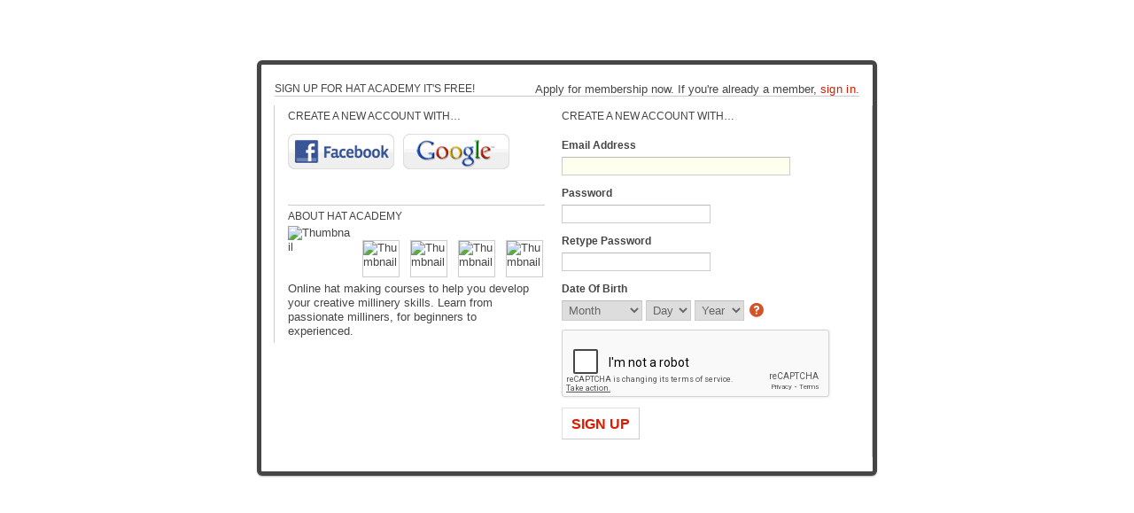

--- FILE ---
content_type: text/html; charset=UTF-8
request_url: https://hatacademy.com/main/authorization/signUp?target=https%3A%2F%2Fhatacademy.com%2Fforum%2Ftopic%2Fnew%3Ftarget%3Dhttps%253A%252F%252Fhatacademy.com%252Fforum%252Ftopic%252FlistForContributor%253Fuser%253D190tz9i4bamqu
body_size: 24041
content:
<!DOCTYPE html>
<html lang="en" xmlns:og="http://ogp.me/ns#">
<head data-layout-view="simple" class="xj_layout_head">
<script>
    window.dataLayer = window.dataLayer || [];
            dataLayer.push({'googleAnalyticsMeasurementId': 'G-WEZDJR9Y3J'});
    </script>
<!-- Google Tag Manager -->
<script>(function(w,d,s,l,i){w[l]=w[l]||[];w[l].push({'gtm.start':
new Date().getTime(),event:'gtm.js'});var f=d.getElementsByTagName(s)[0],
j=d.createElement(s),dl=l!='dataLayer'?'&l='+l:'';j.async=true;j.src=
'https://www.googletagmanager.com/gtm.js?id='+i+dl;f.parentNode.insertBefore(j,f);
})(window,document,'script','dataLayer','GTM-T5W4WQ');</script>
<!-- End Google Tag Manager -->
        <meta http-equiv="Content-Type" content="text/html; charset=utf-8" />
    <title>Sign Up for Hat Academy it&#039;s free! - Learn How To Make Hats Online | Hat Academy Millinery Courses</title>
    <link rel="icon" href="https://storage.ning.com/topology/rest/1.0/file/get/135191563?profile=original" type="image/x-icon" />
    <link rel="SHORTCUT ICON" href="https://storage.ning.com/topology/rest/1.0/file/get/135191563?profile=original" type="image/x-icon" />
    <meta name="description" content="Online hat making courses to help you develop your creative millinery skills. Learn from passionate milliners, for beginners to experienced." />
    <meta name="keywords" content="" />
<meta name="title" content="Sign Up for Hat Academy it&#039;s free!" />
<meta property="og:type" content="website" />
<meta property="og:url" content="https://hatacademy.com/main/authorization/signUp?target=https%3A%2F%2Fhatacademy.com%2Fforum%2Ftopic%2Fnew%3Ftarget%3Dhttps%253A%252F%252Fhatacademy.com%252Fforum%252Ftopic%252FlistForContributor%253Fuser%253D190tz9i4bamqu" />
<meta property="og:title" content="Sign Up for Hat Academy it&#039;s free!" />
<meta property="og:image" content="https://storage.ning.com/topology/rest/1.0/file/get/3003380954?profile=original&amp;xn_version=202512201152">
<meta name="twitter:card" content="summary" />
<meta name="twitter:title" content="Sign Up for Hat Academy it&#039;s free!" />
<meta name="twitter:description" content="Online hat making courses to help you develop your creative millinery skills. Learn from passionate milliners, for beginners to experienced." />
<meta name="twitter:image" content="https://storage.ning.com/topology/rest/1.0/file/get/3003380954?profile=original&amp;xn_version=202512201152" />
<link rel="image_src" href="https://storage.ning.com/topology/rest/1.0/file/get/3003380954?profile=original&amp;xn_version=202512201152" />
<script type="text/javascript">
            (function(){
            if (!window.ning) { return; }

            var age, gender, rand, obfuscated, combined;

            obfuscated = document.cookie.match(/xgdi=([^;]+)/);
            if (obfuscated) {
                var offset = 100000;
                obfuscated = parseInt(obfuscated[1]);
                rand = obfuscated / offset;
                combined = (obfuscated % offset) ^ rand;
                age = combined % 1000;
                gender = (combined / 1000) & 3;
                gender = (gender == 1 ? 'm' : gender == 2 ? 'f' : 0);
                ning.viewer = {"age":age,"gender":gender};
            }
        })();

        if (window.location.hash.indexOf('#!/') == 0) {
        window.location.replace(window.location.hash.substr(2));
    }
    window.xg = window.xg || {};
xg.captcha = {
    'shouldShow': false,
    'siteKey': '6Ldf3AoUAAAAALPgNx2gcXc8a_5XEcnNseR6WmsT'
};
xg.addOnRequire = function(f) { xg.addOnRequire.functions.push(f); };
xg.addOnRequire.functions = [];
xg.addOnFacebookLoad = function (f) { xg.addOnFacebookLoad.functions.push(f); };
xg.addOnFacebookLoad.functions = [];
xg._loader = {
    p: 0,
    loading: function(set) {  this.p++; },
    onLoad: function(set) {
                this.p--;
        if (this.p == 0 && typeof(xg._loader.onDone) == 'function') {
            xg._loader.onDone();
        }
    }
};
xg._loader.loading('xnloader');
if (window.bzplcm) {
    window.bzplcm._profileCount = 0;
    window.bzplcm._profileSend = function() { if (window.bzplcm._profileCount++ == 1) window.bzplcm.send(); };
}
xg._loader.onDone = function() {
            if(window.bzplcm)window.bzplcm.start('ni');
        xg.shared.util.parseWidgets();    var addOnRequireFunctions = xg.addOnRequire.functions;
    xg.addOnRequire = function(f) { f(); };
    try {
        if (addOnRequireFunctions) { dojo.lang.forEach(addOnRequireFunctions, function(onRequire) { onRequire.apply(); }); }
    } catch (e) {
        if(window.bzplcm)window.bzplcm.ts('nx').send();
        throw e;
    }
    if(window.bzplcm) { window.bzplcm.stop('ni'); window.bzplcm._profileSend(); }
};
window.xn = { track: { event: function() {}, pageView: function() {}, registerCompletedFlow: function() {}, registerError: function() {}, timer: function() { return { lapTime: function() {} }; } } };</script>

<style type="text/css" media="screen,projection">
@import url("https://static.ning.com/socialnetworkmain/widgets/index/css/common-982.min.css?xn_version=3128532263");
@import url("https://static.ning.com/socialnetworkmain/widgets/index/css/component.min.css?xn_version=1448979913");
@import url("https://static.ning.com/socialnetworkmain/widgets/index/css/paidaccess.css?xn_version=2422463228");

</style>

<style type="text/css" media="screen,projection">
@import url("/generated-69468fc49fc4a7-60199337-css?xn_version=202512201152");

</style>

<style type="text/css" media="screen,projection">
@import url("/generated-695cbd5282fb88-93114072-css?xn_version=202512201152");

</style>

<!--[if IE 6]>
    <link rel="stylesheet" type="text/css" href="https://static.ning.com/socialnetworkmain/widgets/index/css/common-ie6.min.css?xn_version=463104712" />
<![endif]-->
<!--[if IE 7]>
<link rel="stylesheet" type="text/css" href="https://static.ning.com/socialnetworkmain/widgets/index/css/common-ie7.css?xn_version=2712659298" />
<![endif]-->
<link rel="EditURI" type="application/rsd+xml" title="RSD" href="https://hatacademy.com/profiles/blog/rsd" />
</head>
<body>
<!-- Google Tag Manager (noscript) -->
<noscript><iframe src="https://www.googletagmanager.com/ns.html?id=GTM-T5W4WQ"
height="0" width="0" style="display:none;visibility:hidden"></iframe></noscript>
<!-- End Google Tag Manager (noscript) -->
    <div class="xj_before_content">    <div id="xn_bar">&#160;</div>
<a style="display:none" class="button" href="#" dojoType="frameBusting" _isAdminOrNC="" _appUrl="https://hatacademy.com/main/authorization/signUp?target=https%3A%2F%2Fhatacademy.com%2Fforum%2Ftopic%2Fnew%3Ftarget%3Dhttps%253A%252F%252Fhatacademy.com%252Fforum%252Ftopic%252FlistForContributor%253Fuser%253D190tz9i4bamqu"></a>
<div id="xj_msg" style="display:none;"></div>


</div>
    <div class="xg_theme" data-layout-pack="brutus">
        <div id="xg_themebody">
            <div id="xg" class="account external-auth xg_widget_main xg_widget_main_authorization xg_widget_main_authorization_signUp">
                <div id="xg_body">
                    <div id="xg_canvas" class="xj_canvas">
                        <div class="xg_module xg_lightborder signin-module">
    <div class="xg_module_body">
                <p class="dy-right">Apply for membership now.  If you're already a member, <a href="https://hatacademy.com/main/authorization/signIn?target=https%3A%2F%2Fhatacademy.com%2Fforum%2Ftopic%2Fnew%3Ftarget%3Dhttps%253A%252F%252Fhatacademy.com%252Fforum%252Ftopic%252FlistForContributor%253Fuser%253D190tz9i4bamqu">sign in</a>.</p>
        <h2 class="xg_lightborder">Sign Up for Hat Academy it&#039;s free!</h2>
                <div class="signin-left xg_lightborder">
            <h3>Create a new account with…</h3>
            <form action="https://hatacademy.com/main/authorization/doSignUp?target=https%3A%2F%2Fhatacademy.com%2Fforum%2Ftopic%2Fnew%3Ftarget%3Dhttps%253A%252F%252Fhatacademy.com%252Fforum%252Ftopic%252FlistForContributor%253Fuser%253D190tz9i4bamqu" method="post" novalidate="novalidate">
                <input type="hidden" name="t" value="8mwDiWRKEq9kI2P+wIccAA==,jKZK6YFtIUO63I6wSd8ukVVs7u0ahqSazmE9lKCL4GN/CMIjskd3Ed+R2tGZZNgG" />
                <div class="dy-error-msg" style="display: none">
                                            <p>There was a problem signing up</p>
                        <ul class="last-child">
                                                    </ul>
                                        <p><a target="_blank" href="https://hatacademy.com/main/authorization/problemsSigningIn?noBack=1">I still can't sign up.</a></p>
                </div>
                <div class="errordesc" style="display:none" id="cookie_check">
                    <p class="last-child">Cookies may not be enabled in your browser.  You will need to enable them in order to continue.</p>
                </div>
                <fieldset class="dy-form-1">
                    <dl>
                        <dt><label for="signup_email" class="dy-label">Email Address</label></dt>
                        <dd><input type="email" name="emailAddress" value="" id="signup_email" class="dy-input-text dy-input-medium" maxlength="320"/></dd>
                    </dl>
                                        <dl>
                        <dt><label for="signup_password" class="dy-label">Password</label></dt>
                        <dd><input type="password" name="password" value="" id="signup_password" class="dy-input-text dy-input-normal" maxlength="64" /></dd>
                    </dl>
                                            <dl>
                            <dt><label for="signup_password_confirm" class="dy-label">Retype Password</label></dt>
                            <dd><input type="password" name="passwordConfirmation" value="" id="signup_password_confirm" class="dy-input-text dy-input-normal" maxlength="64" /></dd>
                        </dl>
                                        <dl>
                        <dt><label for="dob-month" class="dy-label">Date Of Birth</label></dt>
                        <dd>
                            <select name="birthdateMonth" id="dob-month"><option value="0">Month</option><option value="1">January</option><option value="2">February</option><option value="3">March</option><option value="4">April</option><option value="5">May</option><option value="6">June</option><option value="7">July</option><option value="8">August</option><option value="9">September</option><option value="10">October</option><option value="11">November</option><option value="12">December</option></select>                            <select name="birthdateDay" ><option value="">Day</option><option value="1">1</option><option value="2">2</option><option value="3">3</option><option value="4">4</option><option value="5">5</option><option value="6">6</option><option value="7">7</option><option value="8">8</option><option value="9">9</option><option value="10">10</option><option value="11">11</option><option value="12">12</option><option value="13">13</option><option value="14">14</option><option value="15">15</option><option value="16">16</option><option value="17">17</option><option value="18">18</option><option value="19">19</option><option value="20">20</option><option value="21">21</option><option value="22">22</option><option value="23">23</option><option value="24">24</option><option value="25">25</option><option value="26">26</option><option value="27">27</option><option value="28">28</option><option value="29">29</option><option value="30">30</option><option value="31">31</option></select>                            <select name="birthdateYear" ><option value="">Year</option><option value="2026">2026</option><option value="2025">2025</option><option value="2024">2024</option><option value="2023">2023</option><option value="2022">2022</option><option value="2021">2021</option><option value="2020">2020</option><option value="2019">2019</option><option value="2018">2018</option><option value="2017">2017</option><option value="2016">2016</option><option value="2015">2015</option><option value="2014">2014</option><option value="2013">2013</option><option value="2012">2012</option><option value="2011">2011</option><option value="2010">2010</option><option value="2009">2009</option><option value="2008">2008</option><option value="2007">2007</option><option value="2006">2006</option><option value="2005">2005</option><option value="2004">2004</option><option value="2003">2003</option><option value="2002">2002</option><option value="2001">2001</option><option value="2000">2000</option><option value="1999">1999</option><option value="1998">1998</option><option value="1997">1997</option><option value="1996">1996</option><option value="1995">1995</option><option value="1994">1994</option><option value="1993">1993</option><option value="1992">1992</option><option value="1991">1991</option><option value="1990">1990</option><option value="1989">1989</option><option value="1988">1988</option><option value="1987">1987</option><option value="1986">1986</option><option value="1985">1985</option><option value="1984">1984</option><option value="1983">1983</option><option value="1982">1982</option><option value="1981">1981</option><option value="1980">1980</option><option value="1979">1979</option><option value="1978">1978</option><option value="1977">1977</option><option value="1976">1976</option><option value="1975">1975</option><option value="1974">1974</option><option value="1973">1973</option><option value="1972">1972</option><option value="1971">1971</option><option value="1970">1970</option><option value="1969">1969</option><option value="1968">1968</option><option value="1967">1967</option><option value="1966">1966</option><option value="1965">1965</option><option value="1964">1964</option><option value="1963">1963</option><option value="1962">1962</option><option value="1961">1961</option><option value="1960">1960</option><option value="1959">1959</option><option value="1958">1958</option><option value="1957">1957</option><option value="1956">1956</option><option value="1955">1955</option><option value="1954">1954</option><option value="1953">1953</option><option value="1952">1952</option><option value="1951">1951</option><option value="1950">1950</option><option value="1949">1949</option><option value="1948">1948</option><option value="1947">1947</option><option value="1946">1946</option><option value="1945">1945</option><option value="1944">1944</option><option value="1943">1943</option><option value="1942">1942</option><option value="1941">1941</option><option value="1940">1940</option><option value="1939">1939</option><option value="1938">1938</option><option value="1937">1937</option><option value="1936">1936</option><option value="1935">1935</option><option value="1934">1934</option><option value="1933">1933</option><option value="1932">1932</option><option value="1931">1931</option><option value="1930">1930</option><option value="1929">1929</option><option value="1928">1928</option><option value="1927">1927</option><option value="1926">1926</option></select>                            <span class="context_help"><a id="xj_help_link" href="#" class="xg_icon xg_icon-help" title="Your age is private - Must be 18+"></a>
                                <span id="xj_help_popup" class="context_help_popup" style="display:none">
                                    <span class="context_help_content">
                                        Please confirm you’re over the age of 16 to adhere with privacy regulations. We won't display your age.                                        <small><a id="xj_close_help_link" href="#">Close</a></small>
                                    </span>
                                </span>
                            </span>
                        </dd>
                    </dl>
                                            <dl>
                            <script src="https://www.google.com/recaptcha/api.js" async defer></script>
<div class="g-recaptcha" data-sitekey="6Ldf3AoUAAAAALPgNx2gcXc8a_5XEcnNseR6WmsT"></div>
                        </dl>
                                        <dl>
                        <dt></dt>
                        <dd id="submitContainer">
                            <input type="submit" class="button dy-action-primary" value="SIGN UP" data-track='{"category":"SignUp","action":"ClickSubmitButton","label":"","ga4":{"event":"sign_up","signupMethod":"email"}}' />
                        </dd>
                    </dl>
                </fieldset>
                </form>
                <script type="text/javascript">
                    document.getElementById('signup_email').focus();
                    document.getElementById('signup_email').select();
                    if (document.cookie.indexOf('xg_cookie_check') < 0) {
                        document.getElementById('cookie_check').style.display = 'block';
                    }
                                        (function () {
                        var helpPopupVisible = false;
                        var helpLink = document.getElementById('xj_help_link');
                        var closeHelpLink = document.getElementById('xj_close_help_link');
                        if (helpLink && closeHelpLink) {
                            helpLink.onclick = closeHelpLink.onclick = function (event) {
                                helpPopupVisible = !helpPopupVisible;
                                document.getElementById('xj_help_popup').style.display = helpPopupVisible ? 'block' : 'none';
                                helpLink.className = helpPopupVisible ? 'xg_icon xg_icon-help-active' : 'xg_icon xg_icon-help';
                                return false;
                            };
                        }
                    })();
                </script>
            </div>
                <div class="signin-right xg_lightborder">
                            <h3>Create a new account with…</h3>
                <div class="services xg_lightborder dy-clearfix">
                    
<script>
    xg.openAuthWindow = function (hrefUrl) {
        var width = 450,
            height = 730,
            left = (screen.width / 2) - (width / 2),
            top = (screen.height / 2) - (height / 2);
        window.open(
            hrefUrl,
            'Authentication',
            'menubar=no,location=no,resizable=no,scrollbars=no,status=no, width=' + width + ', height=' + height + ', top=' + top + ', left=' + left
        );
    }
</script>

    <a class="service service-fb" onclick="xg.openAuthWindow('https://auth.ning.com/socialAuth/facebook?edfm=u%2FQL4KXtF02iYKrXu2H3np1jQMffpmA5X2H1UyCij4uHG5bhjswXCZMoAD0vk3LvnuY2KtuYxzMJlYcvoNAr72RvgldtN2aLdmHy0SaWq6X%2BWTO1K8vpgmT5%2F5nAL4Px9JsmDj92HB3tDmmzDeO%2BLaSJDBeovZ%2FUdIiflDULPt%2Fx9kczmzWaugfifv%2F05JOzetO7cn545PvSjkDDSphNvUbyll9nkJuI0Gsc2wDPAJvy9sS2LR15GMjvw9UTPECF8nvZTADnWY%2FrZKV2Y12TSznrLjF4AwvUOY2ssnEpDD%2BYJiMEdgZYh8sk2hR%2FYYqLsyzeQIg3mYO8yVXH%2BpjoC1kmzuSXoqcXNpnvOymKRfZrkS7w5%2ByAhGq0TuHfD2Vohx%2Bsdgzxtmx3zsKKYep%2BaXdIz%2BB80oWN85llAayfsRcDksBKS8j2ovoRPFfZc9OpIVpBBnQoYfBXs%2BDMVrFiDVDhRGFKgU%2FGL9bRsAhJM7%2FKJYT9s1eaPJ%2Fqgdvf4DjClOrOneDDWEjTUp3sjVz56RdmRB2%2FIaXnc8IXW5vALFhncSbf5wIJT8vkByy134NM'); return false;">Facebook</a>
    <a class="service service-google" onclick="xg.openAuthWindow('https://auth.ning.com/socialAuth/google?edfm=6s%2BOHv1n5rlo7D0Eoi9sZ24YGmhMIKS5%2FQ9Orju9hC1Jd%2FKgZY3d%2FeIEkZ0wosjn6Ly8%2Fg0JOw5TGwKQh369pGq%2B0JNxq3ITD9wTufH22t2ubSoNZ6DXXDgYiyaEGMCqfWET87dtz4KQPPSXTMFC%2Foh%2FNw%2BqkLOjdRmtBsKeCV4YBa7VsgW9pDMHLuVSEFX4XJGbkY5YxIvdEULkSp9DG6vxMaQi8K3n5HWQc89RdcILso9fLOr6Jj43GAY5TSzjwKVlJpm4Bya9mMk4G8hk04geBi5Y8aM6xjN2PYhbH6bKYeqY7qNYJnditxUMJEWXw%2FdYx4Q91uwzW6kAJnDyjr1xk1ovDkyTaXuILuOWdYX%2FIyDsb5CoBRBsAcQJMJlSErxm8rW65krc3jzAK8Wc%2B20ZEQ3onNRt4uCSKLTuVgEg8soy5jfGLwChj5rI3l47fadV1%2Fiw1SLaUKt6yFOxeXR8tzj2jyb064lrG3I2I%2BZ2r55zrCyRIjza1Z%2FezRx0tcHhTyIy4U7%2BYRr9L%2BGnhd%2FOOOB3hctH0UrkcNYoLWjJSbk5wYhRTqeX4QTUjgBKRzcNgeejh4T5GXKKgNDjnOFBO%2FYqA0NsuUPe0nVCQDYsx0mal%2FzHeXrmnDtFjSrT'); return false;">Google</a>
                </div>
                <div class="signin-about">
        <h3>About Hat Academy</h3>
        <img class="appatar" src="https://storage.ning.com/topology/rest/1.0/file/get/3003380954?profile=original&xn_version=202512201152" width="72" alt="Thumbnail" />
            <div class="thumbs dy-clearfix">
                            <img class="first-child photo" src="https://storage.ning.com/topology/rest/1.0/file/get/2993331569?profile=RESIZE_48X48&amp;width=40&amp;height=40&amp;crop=1%3A1" height="40" width="40" alt="Thumbnail" />
                                <img class="photo" src="https://storage.ning.com/topology/rest/1.0/file/get/13020281462?profile=RESIZE_48X48&amp;width=40&amp;height=40&amp;crop=1%3A1" height="40" width="40" alt="Thumbnail" />
                                <img class="photo" src="https://storage.ning.com/topology/rest/1.0/file/get/7452638701?profile=RESIZE_48X48&amp;width=40&amp;height=40&amp;crop=1%3A1" height="40" width="40" alt="Thumbnail" />
                                <img class="photo" src="https://storage.ning.com/topology/rest/1.0/file/get/13673597081?profile=RESIZE_48X48&amp;width=40&amp;height=40&amp;crop=1%3A1" height="40" width="40" alt="Thumbnail" />
                                    <p class="dy-right">…and 12161 more</p>
                </div>

          <p>Online hat making courses to help you develop your creative millinery skills. Learn from passionate milliners, for beginners to experienced.</p>
        </div>
        </div>
    </div>
</div>
                    </div>
                </div>
            </div>
        </div>
    </div>
    <div class="xj_after_content"><div id="xj_baz17246" class="xg_theme"></div>
<div id="xg_overlay" style="display:none;">
<!--[if lte IE 6.5]><iframe></iframe><![endif]-->
</div>
<!--googleoff: all--><noscript>
	<style type="text/css" media="screen">
        #xg { position:relative;top:120px; }
        #xn_bar { top:120px; }
	</style>
	<div class="errordesc noscript">
		<div>
            <h3><strong>Hello, you need to enable JavaScript to use Learn How To Make Hats Online | Hat Academy Millinery Courses.</strong></h3>
            <p>Please check your browser settings or contact your system administrator.</p>
			<img src="/xn_resources/widgets/index/gfx/jstrk_off.gif" alt="" height="1" width="1" />
		</div>
	</div>
</noscript><!--googleon: all-->
        <script>
    xg.xnTrackHost = null;
    xg.global = {};
    if(window.bzplcm)window.bzplcm.listen('load', function() { window.bzplcm.ts('hr').send() });
            if (top != self) { top.location.replace('https://hatacademy.com/main/authorization/signUp?target=https%3A%2F%2Fhatacademy.com%2Fforum%2Ftopic%2Fnew%3Ftarget%3Dhttps%253A%252F%252Fhatacademy.com%252Fforum%252Ftopic%252FlistForContributor%253Fuser%253D190tz9i4bamqu'); }
        </script>
<script>
    document.addEventListener("DOMContentLoaded", function () {
        if (!dataLayer) {
            return;
        }
        var handler = function (event) {
            var element = event.currentTarget;
            if (element.hasAttribute('data-track-disable')) {
                return;
            }
            var options = JSON.parse(element.getAttribute('data-track'));
            dataLayer.push({
                'event'         : 'trackEvent',
                'eventType'     : 'googleAnalyticsNetwork',
                'eventCategory' : options && options.category || '',
                'eventAction'   : options && options.action || '',
                'eventLabel'    : options && options.label || '',
                'eventValue'    : options && options.value || ''
            });
            if (options && options.ga4) {
                dataLayer.push(options.ga4);
            }
        };
        var elements = document.querySelectorAll('[data-track]');
        for (var i = 0; i < elements.length; i++) {
            elements[i].addEventListener('click', handler);
        }
    });
</script>

</div>
</body>
</html>


--- FILE ---
content_type: text/html; charset=utf-8
request_url: https://www.google.com/recaptcha/api2/anchor?ar=1&k=6Ldf3AoUAAAAALPgNx2gcXc8a_5XEcnNseR6WmsT&co=aHR0cHM6Ly9oYXRhY2FkZW15LmNvbTo0NDM.&hl=en&v=PoyoqOPhxBO7pBk68S4YbpHZ&size=normal&anchor-ms=20000&execute-ms=30000&cb=erf740coiofe
body_size: 49568
content:
<!DOCTYPE HTML><html dir="ltr" lang="en"><head><meta http-equiv="Content-Type" content="text/html; charset=UTF-8">
<meta http-equiv="X-UA-Compatible" content="IE=edge">
<title>reCAPTCHA</title>
<style type="text/css">
/* cyrillic-ext */
@font-face {
  font-family: 'Roboto';
  font-style: normal;
  font-weight: 400;
  font-stretch: 100%;
  src: url(//fonts.gstatic.com/s/roboto/v48/KFO7CnqEu92Fr1ME7kSn66aGLdTylUAMa3GUBHMdazTgWw.woff2) format('woff2');
  unicode-range: U+0460-052F, U+1C80-1C8A, U+20B4, U+2DE0-2DFF, U+A640-A69F, U+FE2E-FE2F;
}
/* cyrillic */
@font-face {
  font-family: 'Roboto';
  font-style: normal;
  font-weight: 400;
  font-stretch: 100%;
  src: url(//fonts.gstatic.com/s/roboto/v48/KFO7CnqEu92Fr1ME7kSn66aGLdTylUAMa3iUBHMdazTgWw.woff2) format('woff2');
  unicode-range: U+0301, U+0400-045F, U+0490-0491, U+04B0-04B1, U+2116;
}
/* greek-ext */
@font-face {
  font-family: 'Roboto';
  font-style: normal;
  font-weight: 400;
  font-stretch: 100%;
  src: url(//fonts.gstatic.com/s/roboto/v48/KFO7CnqEu92Fr1ME7kSn66aGLdTylUAMa3CUBHMdazTgWw.woff2) format('woff2');
  unicode-range: U+1F00-1FFF;
}
/* greek */
@font-face {
  font-family: 'Roboto';
  font-style: normal;
  font-weight: 400;
  font-stretch: 100%;
  src: url(//fonts.gstatic.com/s/roboto/v48/KFO7CnqEu92Fr1ME7kSn66aGLdTylUAMa3-UBHMdazTgWw.woff2) format('woff2');
  unicode-range: U+0370-0377, U+037A-037F, U+0384-038A, U+038C, U+038E-03A1, U+03A3-03FF;
}
/* math */
@font-face {
  font-family: 'Roboto';
  font-style: normal;
  font-weight: 400;
  font-stretch: 100%;
  src: url(//fonts.gstatic.com/s/roboto/v48/KFO7CnqEu92Fr1ME7kSn66aGLdTylUAMawCUBHMdazTgWw.woff2) format('woff2');
  unicode-range: U+0302-0303, U+0305, U+0307-0308, U+0310, U+0312, U+0315, U+031A, U+0326-0327, U+032C, U+032F-0330, U+0332-0333, U+0338, U+033A, U+0346, U+034D, U+0391-03A1, U+03A3-03A9, U+03B1-03C9, U+03D1, U+03D5-03D6, U+03F0-03F1, U+03F4-03F5, U+2016-2017, U+2034-2038, U+203C, U+2040, U+2043, U+2047, U+2050, U+2057, U+205F, U+2070-2071, U+2074-208E, U+2090-209C, U+20D0-20DC, U+20E1, U+20E5-20EF, U+2100-2112, U+2114-2115, U+2117-2121, U+2123-214F, U+2190, U+2192, U+2194-21AE, U+21B0-21E5, U+21F1-21F2, U+21F4-2211, U+2213-2214, U+2216-22FF, U+2308-230B, U+2310, U+2319, U+231C-2321, U+2336-237A, U+237C, U+2395, U+239B-23B7, U+23D0, U+23DC-23E1, U+2474-2475, U+25AF, U+25B3, U+25B7, U+25BD, U+25C1, U+25CA, U+25CC, U+25FB, U+266D-266F, U+27C0-27FF, U+2900-2AFF, U+2B0E-2B11, U+2B30-2B4C, U+2BFE, U+3030, U+FF5B, U+FF5D, U+1D400-1D7FF, U+1EE00-1EEFF;
}
/* symbols */
@font-face {
  font-family: 'Roboto';
  font-style: normal;
  font-weight: 400;
  font-stretch: 100%;
  src: url(//fonts.gstatic.com/s/roboto/v48/KFO7CnqEu92Fr1ME7kSn66aGLdTylUAMaxKUBHMdazTgWw.woff2) format('woff2');
  unicode-range: U+0001-000C, U+000E-001F, U+007F-009F, U+20DD-20E0, U+20E2-20E4, U+2150-218F, U+2190, U+2192, U+2194-2199, U+21AF, U+21E6-21F0, U+21F3, U+2218-2219, U+2299, U+22C4-22C6, U+2300-243F, U+2440-244A, U+2460-24FF, U+25A0-27BF, U+2800-28FF, U+2921-2922, U+2981, U+29BF, U+29EB, U+2B00-2BFF, U+4DC0-4DFF, U+FFF9-FFFB, U+10140-1018E, U+10190-1019C, U+101A0, U+101D0-101FD, U+102E0-102FB, U+10E60-10E7E, U+1D2C0-1D2D3, U+1D2E0-1D37F, U+1F000-1F0FF, U+1F100-1F1AD, U+1F1E6-1F1FF, U+1F30D-1F30F, U+1F315, U+1F31C, U+1F31E, U+1F320-1F32C, U+1F336, U+1F378, U+1F37D, U+1F382, U+1F393-1F39F, U+1F3A7-1F3A8, U+1F3AC-1F3AF, U+1F3C2, U+1F3C4-1F3C6, U+1F3CA-1F3CE, U+1F3D4-1F3E0, U+1F3ED, U+1F3F1-1F3F3, U+1F3F5-1F3F7, U+1F408, U+1F415, U+1F41F, U+1F426, U+1F43F, U+1F441-1F442, U+1F444, U+1F446-1F449, U+1F44C-1F44E, U+1F453, U+1F46A, U+1F47D, U+1F4A3, U+1F4B0, U+1F4B3, U+1F4B9, U+1F4BB, U+1F4BF, U+1F4C8-1F4CB, U+1F4D6, U+1F4DA, U+1F4DF, U+1F4E3-1F4E6, U+1F4EA-1F4ED, U+1F4F7, U+1F4F9-1F4FB, U+1F4FD-1F4FE, U+1F503, U+1F507-1F50B, U+1F50D, U+1F512-1F513, U+1F53E-1F54A, U+1F54F-1F5FA, U+1F610, U+1F650-1F67F, U+1F687, U+1F68D, U+1F691, U+1F694, U+1F698, U+1F6AD, U+1F6B2, U+1F6B9-1F6BA, U+1F6BC, U+1F6C6-1F6CF, U+1F6D3-1F6D7, U+1F6E0-1F6EA, U+1F6F0-1F6F3, U+1F6F7-1F6FC, U+1F700-1F7FF, U+1F800-1F80B, U+1F810-1F847, U+1F850-1F859, U+1F860-1F887, U+1F890-1F8AD, U+1F8B0-1F8BB, U+1F8C0-1F8C1, U+1F900-1F90B, U+1F93B, U+1F946, U+1F984, U+1F996, U+1F9E9, U+1FA00-1FA6F, U+1FA70-1FA7C, U+1FA80-1FA89, U+1FA8F-1FAC6, U+1FACE-1FADC, U+1FADF-1FAE9, U+1FAF0-1FAF8, U+1FB00-1FBFF;
}
/* vietnamese */
@font-face {
  font-family: 'Roboto';
  font-style: normal;
  font-weight: 400;
  font-stretch: 100%;
  src: url(//fonts.gstatic.com/s/roboto/v48/KFO7CnqEu92Fr1ME7kSn66aGLdTylUAMa3OUBHMdazTgWw.woff2) format('woff2');
  unicode-range: U+0102-0103, U+0110-0111, U+0128-0129, U+0168-0169, U+01A0-01A1, U+01AF-01B0, U+0300-0301, U+0303-0304, U+0308-0309, U+0323, U+0329, U+1EA0-1EF9, U+20AB;
}
/* latin-ext */
@font-face {
  font-family: 'Roboto';
  font-style: normal;
  font-weight: 400;
  font-stretch: 100%;
  src: url(//fonts.gstatic.com/s/roboto/v48/KFO7CnqEu92Fr1ME7kSn66aGLdTylUAMa3KUBHMdazTgWw.woff2) format('woff2');
  unicode-range: U+0100-02BA, U+02BD-02C5, U+02C7-02CC, U+02CE-02D7, U+02DD-02FF, U+0304, U+0308, U+0329, U+1D00-1DBF, U+1E00-1E9F, U+1EF2-1EFF, U+2020, U+20A0-20AB, U+20AD-20C0, U+2113, U+2C60-2C7F, U+A720-A7FF;
}
/* latin */
@font-face {
  font-family: 'Roboto';
  font-style: normal;
  font-weight: 400;
  font-stretch: 100%;
  src: url(//fonts.gstatic.com/s/roboto/v48/KFO7CnqEu92Fr1ME7kSn66aGLdTylUAMa3yUBHMdazQ.woff2) format('woff2');
  unicode-range: U+0000-00FF, U+0131, U+0152-0153, U+02BB-02BC, U+02C6, U+02DA, U+02DC, U+0304, U+0308, U+0329, U+2000-206F, U+20AC, U+2122, U+2191, U+2193, U+2212, U+2215, U+FEFF, U+FFFD;
}
/* cyrillic-ext */
@font-face {
  font-family: 'Roboto';
  font-style: normal;
  font-weight: 500;
  font-stretch: 100%;
  src: url(//fonts.gstatic.com/s/roboto/v48/KFO7CnqEu92Fr1ME7kSn66aGLdTylUAMa3GUBHMdazTgWw.woff2) format('woff2');
  unicode-range: U+0460-052F, U+1C80-1C8A, U+20B4, U+2DE0-2DFF, U+A640-A69F, U+FE2E-FE2F;
}
/* cyrillic */
@font-face {
  font-family: 'Roboto';
  font-style: normal;
  font-weight: 500;
  font-stretch: 100%;
  src: url(//fonts.gstatic.com/s/roboto/v48/KFO7CnqEu92Fr1ME7kSn66aGLdTylUAMa3iUBHMdazTgWw.woff2) format('woff2');
  unicode-range: U+0301, U+0400-045F, U+0490-0491, U+04B0-04B1, U+2116;
}
/* greek-ext */
@font-face {
  font-family: 'Roboto';
  font-style: normal;
  font-weight: 500;
  font-stretch: 100%;
  src: url(//fonts.gstatic.com/s/roboto/v48/KFO7CnqEu92Fr1ME7kSn66aGLdTylUAMa3CUBHMdazTgWw.woff2) format('woff2');
  unicode-range: U+1F00-1FFF;
}
/* greek */
@font-face {
  font-family: 'Roboto';
  font-style: normal;
  font-weight: 500;
  font-stretch: 100%;
  src: url(//fonts.gstatic.com/s/roboto/v48/KFO7CnqEu92Fr1ME7kSn66aGLdTylUAMa3-UBHMdazTgWw.woff2) format('woff2');
  unicode-range: U+0370-0377, U+037A-037F, U+0384-038A, U+038C, U+038E-03A1, U+03A3-03FF;
}
/* math */
@font-face {
  font-family: 'Roboto';
  font-style: normal;
  font-weight: 500;
  font-stretch: 100%;
  src: url(//fonts.gstatic.com/s/roboto/v48/KFO7CnqEu92Fr1ME7kSn66aGLdTylUAMawCUBHMdazTgWw.woff2) format('woff2');
  unicode-range: U+0302-0303, U+0305, U+0307-0308, U+0310, U+0312, U+0315, U+031A, U+0326-0327, U+032C, U+032F-0330, U+0332-0333, U+0338, U+033A, U+0346, U+034D, U+0391-03A1, U+03A3-03A9, U+03B1-03C9, U+03D1, U+03D5-03D6, U+03F0-03F1, U+03F4-03F5, U+2016-2017, U+2034-2038, U+203C, U+2040, U+2043, U+2047, U+2050, U+2057, U+205F, U+2070-2071, U+2074-208E, U+2090-209C, U+20D0-20DC, U+20E1, U+20E5-20EF, U+2100-2112, U+2114-2115, U+2117-2121, U+2123-214F, U+2190, U+2192, U+2194-21AE, U+21B0-21E5, U+21F1-21F2, U+21F4-2211, U+2213-2214, U+2216-22FF, U+2308-230B, U+2310, U+2319, U+231C-2321, U+2336-237A, U+237C, U+2395, U+239B-23B7, U+23D0, U+23DC-23E1, U+2474-2475, U+25AF, U+25B3, U+25B7, U+25BD, U+25C1, U+25CA, U+25CC, U+25FB, U+266D-266F, U+27C0-27FF, U+2900-2AFF, U+2B0E-2B11, U+2B30-2B4C, U+2BFE, U+3030, U+FF5B, U+FF5D, U+1D400-1D7FF, U+1EE00-1EEFF;
}
/* symbols */
@font-face {
  font-family: 'Roboto';
  font-style: normal;
  font-weight: 500;
  font-stretch: 100%;
  src: url(//fonts.gstatic.com/s/roboto/v48/KFO7CnqEu92Fr1ME7kSn66aGLdTylUAMaxKUBHMdazTgWw.woff2) format('woff2');
  unicode-range: U+0001-000C, U+000E-001F, U+007F-009F, U+20DD-20E0, U+20E2-20E4, U+2150-218F, U+2190, U+2192, U+2194-2199, U+21AF, U+21E6-21F0, U+21F3, U+2218-2219, U+2299, U+22C4-22C6, U+2300-243F, U+2440-244A, U+2460-24FF, U+25A0-27BF, U+2800-28FF, U+2921-2922, U+2981, U+29BF, U+29EB, U+2B00-2BFF, U+4DC0-4DFF, U+FFF9-FFFB, U+10140-1018E, U+10190-1019C, U+101A0, U+101D0-101FD, U+102E0-102FB, U+10E60-10E7E, U+1D2C0-1D2D3, U+1D2E0-1D37F, U+1F000-1F0FF, U+1F100-1F1AD, U+1F1E6-1F1FF, U+1F30D-1F30F, U+1F315, U+1F31C, U+1F31E, U+1F320-1F32C, U+1F336, U+1F378, U+1F37D, U+1F382, U+1F393-1F39F, U+1F3A7-1F3A8, U+1F3AC-1F3AF, U+1F3C2, U+1F3C4-1F3C6, U+1F3CA-1F3CE, U+1F3D4-1F3E0, U+1F3ED, U+1F3F1-1F3F3, U+1F3F5-1F3F7, U+1F408, U+1F415, U+1F41F, U+1F426, U+1F43F, U+1F441-1F442, U+1F444, U+1F446-1F449, U+1F44C-1F44E, U+1F453, U+1F46A, U+1F47D, U+1F4A3, U+1F4B0, U+1F4B3, U+1F4B9, U+1F4BB, U+1F4BF, U+1F4C8-1F4CB, U+1F4D6, U+1F4DA, U+1F4DF, U+1F4E3-1F4E6, U+1F4EA-1F4ED, U+1F4F7, U+1F4F9-1F4FB, U+1F4FD-1F4FE, U+1F503, U+1F507-1F50B, U+1F50D, U+1F512-1F513, U+1F53E-1F54A, U+1F54F-1F5FA, U+1F610, U+1F650-1F67F, U+1F687, U+1F68D, U+1F691, U+1F694, U+1F698, U+1F6AD, U+1F6B2, U+1F6B9-1F6BA, U+1F6BC, U+1F6C6-1F6CF, U+1F6D3-1F6D7, U+1F6E0-1F6EA, U+1F6F0-1F6F3, U+1F6F7-1F6FC, U+1F700-1F7FF, U+1F800-1F80B, U+1F810-1F847, U+1F850-1F859, U+1F860-1F887, U+1F890-1F8AD, U+1F8B0-1F8BB, U+1F8C0-1F8C1, U+1F900-1F90B, U+1F93B, U+1F946, U+1F984, U+1F996, U+1F9E9, U+1FA00-1FA6F, U+1FA70-1FA7C, U+1FA80-1FA89, U+1FA8F-1FAC6, U+1FACE-1FADC, U+1FADF-1FAE9, U+1FAF0-1FAF8, U+1FB00-1FBFF;
}
/* vietnamese */
@font-face {
  font-family: 'Roboto';
  font-style: normal;
  font-weight: 500;
  font-stretch: 100%;
  src: url(//fonts.gstatic.com/s/roboto/v48/KFO7CnqEu92Fr1ME7kSn66aGLdTylUAMa3OUBHMdazTgWw.woff2) format('woff2');
  unicode-range: U+0102-0103, U+0110-0111, U+0128-0129, U+0168-0169, U+01A0-01A1, U+01AF-01B0, U+0300-0301, U+0303-0304, U+0308-0309, U+0323, U+0329, U+1EA0-1EF9, U+20AB;
}
/* latin-ext */
@font-face {
  font-family: 'Roboto';
  font-style: normal;
  font-weight: 500;
  font-stretch: 100%;
  src: url(//fonts.gstatic.com/s/roboto/v48/KFO7CnqEu92Fr1ME7kSn66aGLdTylUAMa3KUBHMdazTgWw.woff2) format('woff2');
  unicode-range: U+0100-02BA, U+02BD-02C5, U+02C7-02CC, U+02CE-02D7, U+02DD-02FF, U+0304, U+0308, U+0329, U+1D00-1DBF, U+1E00-1E9F, U+1EF2-1EFF, U+2020, U+20A0-20AB, U+20AD-20C0, U+2113, U+2C60-2C7F, U+A720-A7FF;
}
/* latin */
@font-face {
  font-family: 'Roboto';
  font-style: normal;
  font-weight: 500;
  font-stretch: 100%;
  src: url(//fonts.gstatic.com/s/roboto/v48/KFO7CnqEu92Fr1ME7kSn66aGLdTylUAMa3yUBHMdazQ.woff2) format('woff2');
  unicode-range: U+0000-00FF, U+0131, U+0152-0153, U+02BB-02BC, U+02C6, U+02DA, U+02DC, U+0304, U+0308, U+0329, U+2000-206F, U+20AC, U+2122, U+2191, U+2193, U+2212, U+2215, U+FEFF, U+FFFD;
}
/* cyrillic-ext */
@font-face {
  font-family: 'Roboto';
  font-style: normal;
  font-weight: 900;
  font-stretch: 100%;
  src: url(//fonts.gstatic.com/s/roboto/v48/KFO7CnqEu92Fr1ME7kSn66aGLdTylUAMa3GUBHMdazTgWw.woff2) format('woff2');
  unicode-range: U+0460-052F, U+1C80-1C8A, U+20B4, U+2DE0-2DFF, U+A640-A69F, U+FE2E-FE2F;
}
/* cyrillic */
@font-face {
  font-family: 'Roboto';
  font-style: normal;
  font-weight: 900;
  font-stretch: 100%;
  src: url(//fonts.gstatic.com/s/roboto/v48/KFO7CnqEu92Fr1ME7kSn66aGLdTylUAMa3iUBHMdazTgWw.woff2) format('woff2');
  unicode-range: U+0301, U+0400-045F, U+0490-0491, U+04B0-04B1, U+2116;
}
/* greek-ext */
@font-face {
  font-family: 'Roboto';
  font-style: normal;
  font-weight: 900;
  font-stretch: 100%;
  src: url(//fonts.gstatic.com/s/roboto/v48/KFO7CnqEu92Fr1ME7kSn66aGLdTylUAMa3CUBHMdazTgWw.woff2) format('woff2');
  unicode-range: U+1F00-1FFF;
}
/* greek */
@font-face {
  font-family: 'Roboto';
  font-style: normal;
  font-weight: 900;
  font-stretch: 100%;
  src: url(//fonts.gstatic.com/s/roboto/v48/KFO7CnqEu92Fr1ME7kSn66aGLdTylUAMa3-UBHMdazTgWw.woff2) format('woff2');
  unicode-range: U+0370-0377, U+037A-037F, U+0384-038A, U+038C, U+038E-03A1, U+03A3-03FF;
}
/* math */
@font-face {
  font-family: 'Roboto';
  font-style: normal;
  font-weight: 900;
  font-stretch: 100%;
  src: url(//fonts.gstatic.com/s/roboto/v48/KFO7CnqEu92Fr1ME7kSn66aGLdTylUAMawCUBHMdazTgWw.woff2) format('woff2');
  unicode-range: U+0302-0303, U+0305, U+0307-0308, U+0310, U+0312, U+0315, U+031A, U+0326-0327, U+032C, U+032F-0330, U+0332-0333, U+0338, U+033A, U+0346, U+034D, U+0391-03A1, U+03A3-03A9, U+03B1-03C9, U+03D1, U+03D5-03D6, U+03F0-03F1, U+03F4-03F5, U+2016-2017, U+2034-2038, U+203C, U+2040, U+2043, U+2047, U+2050, U+2057, U+205F, U+2070-2071, U+2074-208E, U+2090-209C, U+20D0-20DC, U+20E1, U+20E5-20EF, U+2100-2112, U+2114-2115, U+2117-2121, U+2123-214F, U+2190, U+2192, U+2194-21AE, U+21B0-21E5, U+21F1-21F2, U+21F4-2211, U+2213-2214, U+2216-22FF, U+2308-230B, U+2310, U+2319, U+231C-2321, U+2336-237A, U+237C, U+2395, U+239B-23B7, U+23D0, U+23DC-23E1, U+2474-2475, U+25AF, U+25B3, U+25B7, U+25BD, U+25C1, U+25CA, U+25CC, U+25FB, U+266D-266F, U+27C0-27FF, U+2900-2AFF, U+2B0E-2B11, U+2B30-2B4C, U+2BFE, U+3030, U+FF5B, U+FF5D, U+1D400-1D7FF, U+1EE00-1EEFF;
}
/* symbols */
@font-face {
  font-family: 'Roboto';
  font-style: normal;
  font-weight: 900;
  font-stretch: 100%;
  src: url(//fonts.gstatic.com/s/roboto/v48/KFO7CnqEu92Fr1ME7kSn66aGLdTylUAMaxKUBHMdazTgWw.woff2) format('woff2');
  unicode-range: U+0001-000C, U+000E-001F, U+007F-009F, U+20DD-20E0, U+20E2-20E4, U+2150-218F, U+2190, U+2192, U+2194-2199, U+21AF, U+21E6-21F0, U+21F3, U+2218-2219, U+2299, U+22C4-22C6, U+2300-243F, U+2440-244A, U+2460-24FF, U+25A0-27BF, U+2800-28FF, U+2921-2922, U+2981, U+29BF, U+29EB, U+2B00-2BFF, U+4DC0-4DFF, U+FFF9-FFFB, U+10140-1018E, U+10190-1019C, U+101A0, U+101D0-101FD, U+102E0-102FB, U+10E60-10E7E, U+1D2C0-1D2D3, U+1D2E0-1D37F, U+1F000-1F0FF, U+1F100-1F1AD, U+1F1E6-1F1FF, U+1F30D-1F30F, U+1F315, U+1F31C, U+1F31E, U+1F320-1F32C, U+1F336, U+1F378, U+1F37D, U+1F382, U+1F393-1F39F, U+1F3A7-1F3A8, U+1F3AC-1F3AF, U+1F3C2, U+1F3C4-1F3C6, U+1F3CA-1F3CE, U+1F3D4-1F3E0, U+1F3ED, U+1F3F1-1F3F3, U+1F3F5-1F3F7, U+1F408, U+1F415, U+1F41F, U+1F426, U+1F43F, U+1F441-1F442, U+1F444, U+1F446-1F449, U+1F44C-1F44E, U+1F453, U+1F46A, U+1F47D, U+1F4A3, U+1F4B0, U+1F4B3, U+1F4B9, U+1F4BB, U+1F4BF, U+1F4C8-1F4CB, U+1F4D6, U+1F4DA, U+1F4DF, U+1F4E3-1F4E6, U+1F4EA-1F4ED, U+1F4F7, U+1F4F9-1F4FB, U+1F4FD-1F4FE, U+1F503, U+1F507-1F50B, U+1F50D, U+1F512-1F513, U+1F53E-1F54A, U+1F54F-1F5FA, U+1F610, U+1F650-1F67F, U+1F687, U+1F68D, U+1F691, U+1F694, U+1F698, U+1F6AD, U+1F6B2, U+1F6B9-1F6BA, U+1F6BC, U+1F6C6-1F6CF, U+1F6D3-1F6D7, U+1F6E0-1F6EA, U+1F6F0-1F6F3, U+1F6F7-1F6FC, U+1F700-1F7FF, U+1F800-1F80B, U+1F810-1F847, U+1F850-1F859, U+1F860-1F887, U+1F890-1F8AD, U+1F8B0-1F8BB, U+1F8C0-1F8C1, U+1F900-1F90B, U+1F93B, U+1F946, U+1F984, U+1F996, U+1F9E9, U+1FA00-1FA6F, U+1FA70-1FA7C, U+1FA80-1FA89, U+1FA8F-1FAC6, U+1FACE-1FADC, U+1FADF-1FAE9, U+1FAF0-1FAF8, U+1FB00-1FBFF;
}
/* vietnamese */
@font-face {
  font-family: 'Roboto';
  font-style: normal;
  font-weight: 900;
  font-stretch: 100%;
  src: url(//fonts.gstatic.com/s/roboto/v48/KFO7CnqEu92Fr1ME7kSn66aGLdTylUAMa3OUBHMdazTgWw.woff2) format('woff2');
  unicode-range: U+0102-0103, U+0110-0111, U+0128-0129, U+0168-0169, U+01A0-01A1, U+01AF-01B0, U+0300-0301, U+0303-0304, U+0308-0309, U+0323, U+0329, U+1EA0-1EF9, U+20AB;
}
/* latin-ext */
@font-face {
  font-family: 'Roboto';
  font-style: normal;
  font-weight: 900;
  font-stretch: 100%;
  src: url(//fonts.gstatic.com/s/roboto/v48/KFO7CnqEu92Fr1ME7kSn66aGLdTylUAMa3KUBHMdazTgWw.woff2) format('woff2');
  unicode-range: U+0100-02BA, U+02BD-02C5, U+02C7-02CC, U+02CE-02D7, U+02DD-02FF, U+0304, U+0308, U+0329, U+1D00-1DBF, U+1E00-1E9F, U+1EF2-1EFF, U+2020, U+20A0-20AB, U+20AD-20C0, U+2113, U+2C60-2C7F, U+A720-A7FF;
}
/* latin */
@font-face {
  font-family: 'Roboto';
  font-style: normal;
  font-weight: 900;
  font-stretch: 100%;
  src: url(//fonts.gstatic.com/s/roboto/v48/KFO7CnqEu92Fr1ME7kSn66aGLdTylUAMa3yUBHMdazQ.woff2) format('woff2');
  unicode-range: U+0000-00FF, U+0131, U+0152-0153, U+02BB-02BC, U+02C6, U+02DA, U+02DC, U+0304, U+0308, U+0329, U+2000-206F, U+20AC, U+2122, U+2191, U+2193, U+2212, U+2215, U+FEFF, U+FFFD;
}

</style>
<link rel="stylesheet" type="text/css" href="https://www.gstatic.com/recaptcha/releases/PoyoqOPhxBO7pBk68S4YbpHZ/styles__ltr.css">
<script nonce="OhV-Ykpf6OQ9bpL3bP79EQ" type="text/javascript">window['__recaptcha_api'] = 'https://www.google.com/recaptcha/api2/';</script>
<script type="text/javascript" src="https://www.gstatic.com/recaptcha/releases/PoyoqOPhxBO7pBk68S4YbpHZ/recaptcha__en.js" nonce="OhV-Ykpf6OQ9bpL3bP79EQ">
      
    </script></head>
<body><div id="rc-anchor-alert" class="rc-anchor-alert"></div>
<input type="hidden" id="recaptcha-token" value="[base64]">
<script type="text/javascript" nonce="OhV-Ykpf6OQ9bpL3bP79EQ">
      recaptcha.anchor.Main.init("[\x22ainput\x22,[\x22bgdata\x22,\x22\x22,\[base64]/[base64]/[base64]/[base64]/[base64]/[base64]/KGcoTywyNTMsTy5PKSxVRyhPLEMpKTpnKE8sMjUzLEMpLE8pKSxsKSksTykpfSxieT1mdW5jdGlvbihDLE8sdSxsKXtmb3IobD0odT1SKEMpLDApO08+MDtPLS0pbD1sPDw4fFooQyk7ZyhDLHUsbCl9LFVHPWZ1bmN0aW9uKEMsTyl7Qy5pLmxlbmd0aD4xMDQ/[base64]/[base64]/[base64]/[base64]/[base64]/[base64]/[base64]\\u003d\x22,\[base64]\x22,\x22w5ZuMhVYLMKpDhLClsObwqDDsnzCvxQfYH8IMsKIUMO2woPDtThWV03CqMOrIsO/QE5JCxt9w5LCqVQDGWQYw47Dj8OCw4dbwpnDhWQQYi0Rw73DnwEGwrHDiMOOw4wIw5wUMHDCo8Oia8OGw50yOMKiw41WcSHDm8OtYcOtYsO9YxnCrX3CngrDj0/CpMKqPcK8M8OBMWXDpTDDrRrDkcOOwqXCrsKDw7AWbcO9w75MHB/DoFzCsnvCgnTDuxU6SFvDkcOCw6nDo8KNwpHCkWNqRlfCjkNzdsK+w6bCocKWwoLCvAnDqSwfWG4IN31dXEnDjmzCvcKZwpLCucKMFsOawo/DmcOFdWnDunLDh1fDg8OIKsOiwrDDusKyw6bDssKhDTBdwrpYwqPDpUl3woXCu8OLw4MHw6FUwpPCmsKpZynDiFLDocOXwos4w7EYX8KRw4XCn3/Do8OEw7DDp8O6ZhTDgMOuw6DDgiPCksKGXlHCjm4Pw6/[base64]/Dq0XCqjJ4AsOkecKAUcOOP8K7FMK+wrsOw6zDiybCnMOQXsOFwrDCo23CgcOCw6gQcnQOw5k/[base64]/CjWx6w6rCoXnDkmnCgMOhKcO5b0QPE37Dn8Kyw78/Cx3ClMOlwqPDvsK1w5ovD8K1woNGQcKaKsOSVcOew77Du8KQF2rCvhl4DVgkwrM/ZcO3SjhRSMOowozCg8OwwqxjNsOaw7PDlCUBwqHDpsO1w5zDjcK3wrlOw4bCiVrDkRPCpcKawpjChMO4wpnClMOtwpDCm8Ksb34BFMKlw4hIwpceV2fCt1bCocKUwrTDrMOXPMKgwrfCncOXPmY1QwACTMKxc8OAw4bDjUXCsAEDwq3CscKHw5DDiCLDpVHDpR/DtVHCil0mw4EuwqQLw719wrzDoR46w7B8w63CvsOBCMKaw78ccMK0w4XDsUvCg0x7T359J8OcVQnCmMK/w511QhnCv8KoG8OGFDtKwqd2bVc/HjA7wpZLf35hw5ULw6V2acOtw7ZZWcO4wr/CqGN5GsKfw7zCncORY8OCT8OfL3PDl8Kswo4cwppnwp5Ua8ORw7tcw6TCmMKaOsKJEljCh8Kpw4/Dj8K1RcO/K8Ogw4Q9wpYTZ0c0wpnDjsOvwp3CrRzDrsONw5dUw6HDlErCrBZrEcKaw6/Dq2YPImrCqmoBLsKDCMKcK8KxO23DnjJ+wqHCucOMBG/CgFVsSMO8EsKvwpcreVXDhiFhwoPCpjJ8wrHDgCIpZcKfcMOPB0XCi8Odwo7DkgnDhF0nNcOCwoHDr8KsLWfCssKgCsO3w5UNVHbDpnMCw6DDjXQ5w5VQwoN0wonCj8KVwp/[base64]/DicK5KxPDvDE/IClcw7oqw5fDoCMow68MPRPDqHYww5HCnnZww4DCihLDo3IVfcOmw6DDpGIywofDqG1hw59GHcKzaMK/[base64]/[base64]/DuFPCrRDDl8OdMMKPGsKuwqzCjcOOHBlQwpvCsMO7NysxwrnDusOmw4rDl8OCVsOmbwVywrgSwpMBw5bDgsOBwpJVIlvCusKMw5JrZyk/[base64]/DusO/A2PDqU9NFMKMRiTDrxBKLsOXwpvCisOFwoTDj8OEK0zCusKmw48WwpPCjHDDq2oHwrrDlXFkwpDCg8O6UsKQwpTDlsK+DDQ+worCu0I5ZsO0wr4kesOow6s/YHdyBMOLcsKzUlnDgwZ5wrR0w4HDu8KPwr8BTcOywpnCjsOEwrTDtHHDvnlVwpbClsK4wobDhcOdF8KAwo09CWpBa8KAw5rCvSVYaz3Cj8OBb3ptwoXDtDBgwqhJSsKxb8KsZ8OGR0gINMOpw6/Cg0gxw5o3NsKtwpIJaxTCusO7woLCicOgPsOdeHDDvC8xwpMLw4hRHy/CmcKLLcOpw4IORMOEcEHCicOPwrnCqS57wr9/B8OTw6l3dsKuNDcGw7p7wpbCqsOkw4B5woAawpYGRHLDocKxwr7CosKqwrB+B8K9wqTDmi0Pwq3DlMOQwqvDhG4cMsK2wrRSUzkMWsKGw5nDqcKGwqofEiJpw7gmw4jCnzHCjBx/IcObw6XCugTCvsKsY8O+RcOTw5J8wp5rQDQMw43DnVnDrcO1bcKJw41Dw4MEFMONwqR4wovDlycANxgOZF5Gw5Z3IsKxw403w5rDocO2w4g6w5vDoUHCoMKrwq/DsBDDlgAWw7MgDHrDtENEwrfDp0PCnwrCtcOBwoLCn8KjAMKHwodMwpkzVSV7RHhfw45Bw6XDpVnDlsOSwovCgMK8woTDusKwWXVkORIaB0ZYR0XDv8KIwoshw69UesKTY8OTwp3Cm8O5GMObwp/CnnUCNcOAE0nCqX4lw57Dj1zCt0EdbsOyw78Qw4DCvlZfHjfDs8KAw4w1DcKww7rDmsKHcMONwqUaXQ3CvW7DqTpxwo7CgmZOG8KhMnDDuyNvw7g/WsKuJMKMFcOXXQAswrs0wqtfw4Q5w4ZNw7/DjCodWSsgFsKJwq1WNMOQw4PDkcO+P8Oew4HDqWJsO8OAVsKZenjCtAR0wrxNw6/CuW9QTQdPw43CoF0hwr5uQ8OGJsOnKBYkGQVOwqLCilV/worCm0fDr2rDv8KzXHfCnXNHE8OWw5xTw7NfJcOzTmM+ZMONdcKYw5pZw58xGwwWKMOrw6nDkMOnA8K/[base64]/CnMKKwqo4N8Ovw7zDlMOxCzjCucKEw4ERw6ABw6k2BcKCwqlDw5woCi3CoT7Cj8KRw7cNw4I6w5/Co8KqIcKjc1TDocKYMsKoPyDCtsK4DyjDkkhHJz/Dnx3DuXUKWcOzO8KTwo/DicKwScKawqU/w6svQEUNwpYzw7DCt8OwOMKnw7M5wo4RbMKEw7/CocOdwrAQPcK3w6c8wr3CkUPCgMObw6jCt8KMw4REG8K4ecKuwrbDqgjCqsKrw6sYFhQoVWrCt8K/ZkE2CMKkZ2jCmcOBwr3DqAcnw7jDrXXDhVXCuRlrLMOTwrDCjikqwpDCnQkfwqzCuGzDicK6GEFmw5jCq8K0wo7DlnrCsMK8RcOcSl05NigDFsOIwp/Ck2YYE0TDhMO2wq7CscK4dcKvw5RmQQfCqMOSWSc3wojCk8Oewphswrwiwp7Cn8K9bwQbRsOKGcO2w6PCk8O/YMK/w64LEMKUwqLDsCpaRMKWT8OHLMOjDsKDLCrDocO/T3dCOxNowqFoG0JBGMKpw5FKJzYdwpwOw7jDuDLDlncLwp5Kd2nCosK/[base64]/ClcO9w4vDs2IMcsK8wrUcFFrDkCgSWcOhd8KLwpVLwrBJw7BPwoLDvcOIOsKzbsOiwpXDrR/Ci2IywrHDu8KYO8ONFcO/[base64]/[base64]/[base64]/DhsOJw5/CvnLCugrCksOsRgxhHMKUw5xbwrLDpsOnwo0sw6Vgw5MAG8OcwovDpsOTEX7ChMK0w64Pw5fDiW0Fw7rDicKaG1k8RBDCrycTc8OkU37DlsOWwqfCggHCusOMworCvcKxwpw0SMKocMOIBcO7w7nDn1J5w4dewofCrjoNPMKdNMKPeDPDo2gBNsOGwr/CncODTQgeGh7ColnDpCXCjz8XaMOZHcOWSTfCkVvDpQfDryDDjsOmW8OiwqzCscOTw7NrIhLDnMOfKsOTwp/DoMK3JMKFFjBpahPDgcOrEMKsIQkDwq9mw7nDhmlpw5vDhMOtwpEQwpV1TXE2GxpRwoRtwozDsXswW8Kew7TCpSoWLB3DmCd+D8OKQ8Occ3/DocOYwoIIFcKBenNsw5w+w43Dt8KQDx/Do2/DhcKRNWkTw7TDi8ObwojCmcOCwrrDrGYCwpvDmB3CicOYCV14ZD8Wwq7Dk8OowpnCo8KMw5FocgB5TnQIwoHDiXLDh1XDosOYw6nDn8KNbVDDmnfCssOJw4rDrcKgwpkgDx3DlxQzNBXCq8OoXFrDhHXCm8O0wpvChWQ1Wh1uw53Dj3rCuRVIFlJ4w5/DkC5gUyVmF8KfXMOgIhzClMKmcMOkw5cLTUZNw63CrcO0McKbO3kBGsOHwrHCiDDDoQkzwqDDisKLw5rCrMOEwpvCgsK3wrx9w73Ct8KdfsO+wpHCoiFGwoQdY3XCpMOPw5PDlsK5AsOfaGbDusO7czbDtl/[base64]/DicKYwqRSJBpAwqnCoCfDogYBNMOMwpVxwr8NYsKaTMK6wrXDmlA7VQ9TX0rDpUPCuFrCtMOvwqPDv8K4NcK/[base64]/w6fDlDw8aMO5A8KCw5BWw74eQTPDqcO4w7TDgDBZw73Cm0wswrXDikM7wr3DjWx/wqRILxjCmELDo8K/woLCkcKZwrRPw4bChsKFD0TDusKJV8KIwpV4wqgDw6jCuSAjwqAqwovDrS5iw7LDnMOtwr9jZnvDuDotw7XCiwPDvXnCrsKVMMOCc8Ojwr/CvsKYwoTCssObf8KPwr3DssOsw7Bpw6pxUC4cQWgyBsOqWSDDq8K8T8K1w7J/[base64]/DgcKow6HDtsOjwpvDjU9BKDQRwo49fATDksKSw5EUw4gnw7A7wrTDsMO4GyElw5BTw53Cg13DqcKBG8OCCsKnwoDDhsKPbFwLwrsRWGgkAsKSw53CuirDjcKew7IDCsKjMzVkw47CvHXCuRPDt0DDkMOmwohNDMOXwq3CtcKxRsKXwqZdwrfCj27DtsO/[base64]/Dj0RVwq3Dm1BSw5LDoMONAcKfwp4yeMKVwp9lw5Qaw7HDq8O6w65MLMO6w6TCmsKyw5N8wqXDt8Oow4PDjG/CiQYQPTbDrmpoextyIcOOf8Ohw6ozwplgw77DuwYGwqM2wrzDnEzCgcKIwr7Du8OJNMOsw4JGwqw/OVB2QsKjw4JBwpfDu8OTwq/[base64]/[base64]/TMOQw6xVwrQ2EcO6w7PCvsOgRMKpwp17RBTDm2keRMKTI0LCvmILw4PCgERXw5NlE8KvYEjCiyzDh8O/[base64]/DssKRDcKJeWXDlz0Xwow4eMKIw4/CtMONw4s4w598wpRKSDzDlD/ChDANw47Dm8Kea8K/A1kpw40Qw6LCpsKewpbCqMKew7rCtcOpwokvw6IcAHMRwpssbcKWw4vDtgs7Ky8Qb8OIwp3CnMOEPHrDrAfDiidgBsKtw53DlMKgwrvDvF1ywqjDsMOaU8OXwq4APC/Cg8OiSik2w7XDjj3DtD9xwqdZHGxpS33DlE3CmsKjQi3DrcKVwrksYMOfwq3DvcKkwoHCmcKzwoPDlk7CmW/[base64]/CpMODw7ckwrnCsmZOJcKEJg7CvMKydC5Mw4xvwrdoXsOmw5E7wqBhwq/Csx/DpsKFc8Oxwr5pw6I+w6PCiD1zw73DrkfDhcOZw6pScyBAwq7DjXt/wqtyJsOFw6fCuBdNw7/DhcKOMMKzAhrClXbCq2VTwqx8wqwZJcOAGkBEwr/[base64]/S8KRNsKsw5tmw4fDkgnCisKuwqdWw7NZOC8Gw6pULnEuw6J8wqoVw6svw5vDgMOiScOaw5XDv8KOMMK7AGZEYMKtIwjCqmLCszLCk8KvM8OqEsOew40uw6jDrmzCucO0wp3Dv8O/YmJIwoknwq/DnMKTw5MFQkcJW8K3cC7Cj8OYQE3DmMKNE8KlcX/[base64]/DncKGw67Dt8Opwog3wp3ChAQ0wpDCtMKaO8OFw7hYacOlHDXCumTDrcKYw4/Dv2F5SsKow6lMLy0MbH3DgcOCd3DChsKIw4MEwpwlVEHCkwM7wpHDqcOJw43CsMKlwrt4WmRbBGgNQjLDpMOdYkREw7LCny7Ch34awqgQwqIJw5PDtsOtwqgDw6XChsKhwoDCvRHDkzXDth53woVYIlXDocOGw6nCvMK/w4vDmMOdb8KeLMOGw4vDpBvDicKVwp8TwpfCuD0OwoDDlMO4QAgqwrrDuTTDsRnDhMOkw6XCnz0ww7pKwqvCssO3DsK8UsO/TFZ+IwU5fMKFwq0ew6gvd0kSaMO1I3MkOR/DvRVWe8OMAjMOB8KuL1vCuV7Co2J/w6Z5w47CgcONw5Ncw7vDjxMQbDNkwozDvcOew67Cv1/Dq3jDjcOIwodWw6bChC5gworChiXDmMKKw53Dq0IuwoYBwqR9w4DDslfDr3TDt3HDpMKvBQ7DrMKHwq3Dh0RtwrANJsKBwr56DcKoWMO4w43CkMKxKwLDjsK9w75Nw6xCw6PClwprdnvDkcOyw6/CgAlHYsOgwqnCicKwSDPDnsOpw4VwdMOew5ctNMK0woo/[base64]/DrSLDrMOow5p5OcKIwovDs8O0w5DClMKwwoV5ExPDvwR4ZMOywrrCn8KBw6nDrsKmw4jCicK9B8OKRm3CkMO0wr8RKVlzd8OTD2HDhMKdwoLCnMO/SMKzwrPDrlLDj8KJwo/Cg2JQw7/Cq8KbFMOrMMO1entRF8KtZRBwMnrChmhyw45dLxh4OsOWw4bCnXjDlULDvsOPLcOkQcOmwpLClMKzwpvCjghKw5xXw65vbiYKwrTDicK3O1QdesOVwph7RsKtwqrCtx/[base64]/wp/[base64]/CgTHDo8ObFUA+wqrDhWnCsMO2wqnDpMOodwvDicKxwqbCm3XCvlQNw6rDrMO2wqcMw4sywpjDusKmwoDDn3LDtsKqwrfDulx7woZnw5wNw6XDscKCBMKxw6sxLsOwXsKzdD/CkcKQw64vw6rClzDCpB5helbDjEYAw4PDhk4ibRHDggvCucOUVsKZwo4VZkDDtMKQKUALw4XCjcONw5DCkcKUf8Oewp9tEgHDp8KOXm0jwqnDmH7CjMOgw6rDoznClFzCjcKUF2g3BMOKwrEuOGLDm8KIwohlBCfCuMKeUsKuOV0qKsKoLxkfHsO+Y8KOPA0FV8K/wr/DusKlN8KOUyI9w47DtWMDw7fCiQzDucODw5gUJADCqMKtXcOcEsO0TMOMJwx/[base64]/w60gccOFw4DCuMOBfE7CjsOgFlw/w403AiADRcKawqfCkHJRCsOkw7jDq8KTwojDqCvCrMOuwpvDpMOsYsOxwp/DgcKaaMK+wrLDscOlw405Q8OHwp48w6jCt2Ntwp4Cw6USwq4ZZBrCtzF7w7ISYsOrOcOaccKlw5J/H8KoQMKqw5jCr8OcQ8OHw4nCnw1zUhTCqzPDpxfCi8KGwrVOw6QNw4R5O8KPwoB0w65TL0TCssOEwp3Du8K9wpLDhcOBw7bDojHCsMK4w4NBw6Iow5DCjEzCqRXCoycSWMOdw4lpwrLCjhbDrVzCqT0wC0XDkF/Dq3kHw5U3dkPCuMKrw5TDs8OxwrNUI8OuIcKxO8KEA8Kmwoo7w5g8D8OUw50awrLDsHA4PMOHVsOcBsOyByXChcKaDDXCmcKDwoHCqX3ChH0xXcOtwpzDgSIbLglcwqbDscOwwoInw5UwwpjCsh4Gw7/[base64]/DncK5w5fClEnCsMKzw4xLwqPDmQ5XLVosEXdGw5w7w5rCpB/CmgfDtRFbw75iNEJSPATDtcObKcOUw4pVE0J6QBXCmcKKGUJBak80SsO7fcKkDS5UdwzClMOFc8OnEEx4fix2X2g0wo/DjjtZLcOswozCownDnS0ew7pawrUUARQgwqLDngHCoH7DocO+w4hcw6RLTMOJw6l2wrTCs8KgEm/DtMOJT8KPF8K3w4/[base64]/DocK3CBpMw4EkEcKvAAvDtnF5d1jCg8KlWnDDnMK+w6TCkzpfwr/CgsOCwrsYw6jCkcOWw5vDqcKiOsKrT0VGUsOnwokLQlLCiMOOwpfCl23Cu8OIworCgMOZUVJ8dRHDtSLCk8OeLS7DrGPDqybCrcKSw79Qwpwvw7zCrMKFw4XCosKNSj/DlMORw44EGSwmw5gtOsO7asKDNsKdw5Fgwo/DocKew6VTW8O5woLDnXh8wqbDt8OKB8K/woRvK8OwT8KYXMOvK8O5wp3Dkw/Dh8O6MsKvWRrCrCDDuEtvwqkpw5vDllzCqHDCrcK3aMOyKzvDv8OhY8K2esOKOSjCgcO0w7zDnl9IH8ORE8K/woTDtCLDiMOzwr3DlcKcSsKLw43CvsK9w7PDgkstMMKbKcOgNgcISsO9QzzCjwHDhcKfesKcRMKqwpDCgcKhPRnDisKcwqjDkR1gw6/Dt2QiUcOSbyBHwp/[base64]/CtGPDmmTCi8OLWsOuw6gWesOaw7PDmWDClRPCuAbDpcK0Ilw7wpdjwr/DolzDuAYHw5dhFi85Z8KHc8OPw7zCl8K4X1PDisOre8O/wp1VacKVw6d3wqTDmxpedsKjdlIdEsOCw5Btw6nCunrCiHg2dCbDu8Ohw4BZwoPCgQfCkMKmwrUPw6t4BXHCtRhfw5LCncKIEMK1w6ROw4hVWsOceHUZw6/CoALCucO3w6guSGgxfVnClCXCt2g/wp/DghHCpcKXQEXCrcKXUULCocOfDEBVw5LCpcOdwqXDhMKnOWk5F8Kcw45baWRwwrZ+P8KvUcOjw4B4KsOwJjl9B8KkIsK/wobCtsO/[base64]/Cj8K6HsKKSsK6w48mw75JworCih5DLMOrwoQFdcKHw7TCs8OQEsOvZFLChMO6MATCtsOUGMKQw6rDvUXDlMOpw5DDjQDCvzbCp3PDixc1wrgow5A/Q8OVwr82RChewrnDhArDksOOacKeAXbDh8KPw6/[base64]/Cg8OgwqdKCSvCrl0fw6/CoMO7wowMwocAwo/DpH7Dh0vCsMOMWsK5wq4QYRpUVMOveMKeTAtsdGEAJMOUPsK5C8Oww6ZYEhxdwofCp8K5C8OXAsORw47CvsKhwpnDjErDkXAtX8OSZcKLOMOXCcOfCMKlw55iwrxIwp3Dk8OpZRRXcMK8wojCsXDDoEN4HcKpOhUCDlHDrzwYAWfDuiXDhMOgw4/CkRhMwoPCpGshaX1aUsOYwqw3w69aw496B2zCq1QDw4Jaa2nCvRTCmEDDr8K5w6nCpCxqIsO6wqXDosOsKUQ7Ulpswqs8RsOzwoHCjXd7wo1hGg0Fw5h3w4PCgh8FYjV2w6BAb8OXF8KHwoHDiMOJw7l+w4DCgw7Dv8OKwooaJcKUwo10w6J+BHl/w4QiccKHGRjDj8ODIMKKWcKwL8O0IMOoDD7CnMO9CMOyw5onITMAwpLChmnDkw/DpMOuMxXDuzgvwosfFMOowpFxw51EesK1G8OiBRgnbiU6w64Mw57DiD7DiHIZw4XCpMKWdBklC8ONwrLCiQYAw6opI8OywozCp8OIwpfCk3/DlCNeeklVV8K5KsKHSsKXXcKJwqk8w51Uw78JdcOZw6xfPsKYT2xWRcKhwpQ2w4bChAwpdgxIw5NmwrTCqjQLwqLDhsOYRAcDBMO2NQzCszTChcKPTsOOA1bDrGPCpsKHXMKVwo9RwpzChsKqd1XCl8OST31zwoFrWh/[base64]/Dj2TDuMONCE/CtcOuw7rDscK+woZeFQIAwrNiG8K5w45ow48ydMKABADCvMKkw67DusKUw5bDihBUw7gOB8O6w5vDkSPDhMOdM8OOwpxFw7khwp5Gwpx6GGDDglZYw4FpcMKJw5hiZcOtasOjbhl9w7LDjhLCk3PCiXzDrULCqDHCgGQQCXrCtl/DrEFpZcOawqApwqZZwoYxwottw4NFX8O6Jh7Dl0w7J8KPw6AkUyZCwop7NsKmw5lVw67DqMOFwq1aUMOAwp8GSMKawovDtcOfw7PCijY2wq3CoB5hNsKLBsOyXMO7w69qwooNw79uYmnCrcO3N1PChsO1C3kDwpvDrhxVJTLCmsKMwrkbwrgkTBFfcsKXwq/DlnHCncOaQsKgBcKQDcO6P3bCqsOBw53DjwAZw73DmcOawpLDiyJ9wovCmsKSwoxPw4tHw6TDvkccPkbCj8KVHMOVw6pbw67DgQrDswA1w5BLw63ChxbDgyxXL8OmQ3HDk8KjOArDvzU3IcKDw43DlMK7RMKNPWp/[base64]/CnsKiXsKlwq7DvsOKw4QTEhlXw716N8K2wr/Co2/[base64]/ChBLDs8Olwoczwr/DicOUURbDoMOZw7kMLMKxwrXDqsKZGQIrC3fDlnESwrxcIsK0BMKwwqJqwqZaw77CusOhF8Kpw6REwojClsO5wro4w4DDkUPDrMOMLX1+wqzCt2NuLsKbScOjwp3CpsOLwqfDrk/CmsK0QHwaw6nDplvCgk7DrHrDl8Kiwpk3wqDCh8Ovwr91TC5BKsO6Vw0nwozCtBNddx5zaMOpQMO8wr/DnCovwrXCqRd4w4bCiMOUw4F9wofCsUzCo1LCtMOtbcKwNsOdw5omwr5/[base64]/Cn8Onw5tefTPDnGMtwqh4w7oLw6klw5kVw5XChMOOw4cQU8ORCT7DrsKcwoxJwqPDolzDgsOCw7kEG0ZEw5bDh8KXw59UBhJfw7LCk1vCjsO9aMKqw7nCqRlzwqtuw7I/wqLCq8Kgw5ljdQHCjgnCs1zCh8KDCcKXw5o8w4vDncO5HF3Chz7Ci0DCg3zCm8K/V8OmdcKiUGzDosK7wpXDncO9S8KMw53DlMOlacK/N8KRAMO8w69zSMO4HMOEw7PCmcKXw6c4wrNDw7wVw7sUwq/Dr8KLw7TDlsKSGxxzIxNKM2lWwoRbwr7DqMOswqjCj3/[base64]/[base64]/Cti/CpgbDqGAhEMKFQg7ChMKFwohrwoA+SsKewojCgwbDt8OHBEfCs2QeNMK8bcKyE07Cpk7CmFDDhmFuXMKNwq7Dr2FWLGUOTEE5AU43w5IgXwTDtw/CqMKFwq/Dh2k8NAHDkCcTfSnCt8O5w7gvd8KOVmIpwr9JeHhUw63Dr8Oqw63CiAIMwqRUUi4ZwoJ+wp/ChyBywrhII8O/wqbCusOVwrxgw5xhFcOowqrDkcKgPcODwqDDvFrDihPCmsOHwr7DgFMUCxFOwqfDuivDi8KOED/CtjVMw6PDpwDCiQctw6dQwrXDncO4wqlOwo3Cnw7DucO9wo49CjpvwrcvdcOLw7zCgVbDh0rClj3Cq8Ogw7dIwrjDkMKmwrrCjxRFX8OiwoXDp8KqwpQkDkfDk8Oswr0fAcKjw7jCgMOew6/DqsKkw5LDmwjDo8KlwrN4w7ZPw6MYEcO5csKMwo1sBMK1w67Cj8ODw4cSSx05XC7DhlHCpmXDh0vCtn9WScKGTMO8PMKCQQpPw58SJWTDkTDCnsOTNMKyw7fCtDh6wrhBfMOrGMKHwp5oUcKAQcKmGzAYw5VZfxUcYcOTwp/Do0jCsWF5wqnCgMKDd8OkwofDniPDu8Ovc8KjGGAwCsKnDA10wqxowqNhw4wvw5kZw4AXfMOmw7Ziw5PCm8Oaw6EgwoPDhjEfc8KtYsKTB8Kcw53DhmosU8OBPMKDXUDCv1rDr3/Ct1FySVfCtyhow7TDlF3CrGkeR8K0w53DsMOcw6XCjx1/XMOuEzY7w7VKw6rDjVPCnsKzw6MZw7TDpcONfsOVOcKjZMK6ZcKqwqZUecOPOjk5PsK+w4PCrsObwpnCpMKCw4HCrsOfG29KCWPCrcO3OUBJTBwaRxlww5XCoMKpExLCqcOjI2fClnd7wpM4w5/CtMKnw7V+IsO7w7khQR7DhsKTw6wCBiHDpydDw7jCi8Kuw7DCqTPDhEjDocKywr8hw4c+SRk1wrDCngrCn8K3wrt8w7jCucOvZsOnwrVLwoJUwrrDtVPDtsOLNyfClsORw4vDp8OHXsKww7xJwrUcTXc8NEpYHHvDqShzwpIQw6/DosK6w43Dj8OdI8OiwpoXcMKsfsKfw5rDmkgwOjzChVfDmWTDvcKsw47DqMOJwrxRw64TUTTDvFPCuHjCuDHDiMOCw4ddHMK3wpFCPsKQEMODGcOew6fCkMKVw613wrJnw7bDhQ8xw6o9wrjDpy9jeMOqOcOXw7HDrsKZBRgBw7TDthx3JBh/[base64]/DssO4ecOFSThkwq0odsK9wohUB0ZKw6nDjsOSw7IRcTrCgsO5JMKCwoPDgMKBwqHDiizCqMKlAx3Dt1HCnTTDjSIqcsKhwp3CvzPCg30XbSfDnCMHw6vDj8OTGVgZw5F9w4oxw7zDg8O7w6sbwpIqwrHCmMO6JsKvb8KVL8Ovwp/CmcKZw6YZBMONAD1Rw6jDtsOdL1MjHHJuPkFiw7nCiks0NS0/Yz/DtTHDlAnClXcswonDpxMsw4/CiCnCv8Ojw71cVVU6TcO9PRrDv8O2wrIgOz3Cp3gdw6fDisK8XcOgOinDvCITw70Twq0uM8OQKsOaw7nCt8ORwrBUJA0GW1/DihfDgSTDtMOlw58/EMKgwpzCr1Y1M0jDj0DDgsK4w5rDtjRFw6jCmMOAOMOVIEMVw63CgH4xwr9tSMKcwqjChVvCnMK9w4NqH8Oaw7PCuAXDoi3Dg8OAJipgwoUIO3JeScKewrcyEi7CgcOEwqU7w4/[base64]/DmgY5w6nDow3ChSc+UUDDjRp0wpLChcOHwobCuXEKw4TDlMKRw7zDqyRMI8KxwrUWwqt8LsKcJwrCjsOdB8KRMF/[base64]/[base64]/HMOLw67DkkcjKjfDtgvCssOcwoNdw77CoR/DicOLR8OlwoLCsMOFw5d3w6lfw5XDgsOpwr9mwoFuwqTChMOlIsKiRcK3VxE5KMO4w7vDrMOKHMKIw7vCtFrDpcOGRCPDsMOaCWJnwr9mIcO/YsOUfsOkY8Kww7nDsTgaw7Z8wqIXw7Afwp/ChcKJwpPDkUXDk2DDh2ZTaMOwYsOFwqtww7vDhRbDnMOGSMOTw6opQxUew6sbwrwZbMKGwoUfJBkqw5fCtXwwd8OjeUnCpxpVwpYUezTDjcOzVsOSwr/Cs2gSw4vChcKDakjDoW5Rw7M2R8KDC8KFV1ZgAsKwwoPDpMOaJ19uZRRiwpLCgHrCnXrDkcOQcjsDCcKREcOawpBfMsOLw63CuXfDlQHClADCjExBwrt5bUUsw5vCq8KqSUbDosOgw67CuG9rw4kfw4jDhxbCsMK+DMKDwoLDscKGwo/Cr0XCgsOxwplBRAzDicKFw4DDphhCwo96CULCmRQzTsKTwpHDrEcBwrloNE/DoMKecGFlVHoIw4rDpMOuX2XDji5zwpYZw7XCjMOIcsKDK8KWw4MMw7BoEcKDwrXCv8KCYg3CgHnCuh4twpDCl2NxH8KHFSlMMBFswpnCvcO2IURQByLDscK6w5NYwovDmcOwIMOuRcKpwpXCizNdcX/DgidQwoYfw5zDtsOKay51wpTDhxRcw6rCjsK9F8OBe8OYUSJ0wq3DqDDCqwTCnkFqBMOpwrVFaSQjwp9NQzvCoBU0QsKBwrDCkRxSw5DCuB/CtMOcwpDDqCfDpcOtHMKGw7fCoCXDgMOEwrDCo0PCpQJjwq4nwpU2FlvCm8ORw5XDosKpfsKFHRfCvsO9Sxg6w6MuQD/DkSLCk3VJFcKgQ1vDqkHCpcOSw47DhMK/TzU7wozDjcO/wpsfw4Fuw7HDphPDpcKpw4p6wpZlw4VzwolrIcK0D2jCpsOywrbDmMONOsKew6fCuEQkScOMdVnDsHljecKHH8Opw6FRc3JQwqkGwofCkMOER37DvMKEaMO8AcONw7vCjTQuA8K1wrFqH3PCsgrCoRPDvcKXwqN2H2zClsKMwrbDrDpzYcOCw5vDu8K3ZG/DrsOhwrADGk9nw4cow63Di8O6aMOVwpbCvcKlw4UFw5BZw6YWw47Dn8K3U8O3UkfCj8KOWxEBaXDCpnhUbCHDtMKTS8OywocCw59two0qw6bCg8Kowop/w5rCt8K9w4tGw6vDv8OewpolKcOPLcO4esOIDn4sCwPDl8OmLMK7w6zCusKBw67CokszwpDDpG5PawLCvy3DiVjCqcO6WVTCpsKEEUsxw5PCisKwwrM/XMOOw54lw4Amwq8USi1sQ8Oxwq9PwpPDmVvDn8K2XlPCuA/[base64]/TA00wpdODsKqw5jDoMKQw545w7fDtFNwwoRwwqpudBgkJsOyBGfDjCvCusOnwoYOw4NPw7lRcWwgRcKeHgvDs8KhWMOUP11/aBnDsiZ5wpPDlHl2JsKQw7ZOw6NWw58Pw5BdXxw/[base64]/DvMKewpjCqkjDm1bDoXbCi3XCnyXDpFcfwqMGWTrCmMOcw4PCjcK4woRhHBHCrsKUw47Cp2Z8IcKCw6/ClBJ7woVbKU4mwqsEOlDDryBuw6wRcVpHwqvDgmk4wrdATsKyfQfDr1/CucOQwrvDtMOFaMKvwrckwqbCocK3wrZ5b8OcwpzCgsOGC8KyJj/DkMOlXBjDgWM8N8OSwp/DhsKeY8KXNsKHwpzCixjDgS3DqR/[base64]/DhcOGw6pvTMOJSFXCm8KQHxsUEVwkwqV0woVaSELDusK2JEPDq8KIPVkmwrBqCsOXwrnCvijCn1PCsivDqsKBwpjCosO8bsKzQn/Dl1hnw55RQMOnw6crw6QnVcOxCzDDoMONQ8KHw7rDhMKrXVgrMcK8wqnDs3J5wofClEXCpMOKGsO+DwvCgDXDqiDCpMK5EiHDsChkw5NYHXR8HcO2w515O8O1w7fCnn3Cq3LCrsKYw7LDsGhDw43DkF9JEcOdw6/[base64]/w6R0EcOAA8OawpnDnMOeIWFdw6/DjlfDgsKCO8OgwoXDvh/CjDB0bMOwEiF0EMOEw6J6w7UawovCk8OjMS9ZwrLChyrDlsKiTjxww5HCsCTCpcOxwpfDmXnDmjUTAhbDhAB2LsKwwqDDiTHDisOjOX3CnkB+KUJ2bsKMeHLCksOfwphGwoYGw5YPHMKawqrCtMKyworDlR/CpAEsf8KfPsO0TnfDj8OrOD4lZ8KuRUkJQAPDhMO/wpnDl1vDqMKaw7Iuw5Y0wpQAwq5ma2zCm8KCIsK8QcKiHcKfQ8KiwrUvw4xYLTMoZ3cbw7nDpVDDlU99wqTCm8O2YgZdOgvDpcKSHQkkKsK8KGTChMKCAjcowrZxwpDCkMOHTRTChjLDgcOCwpvCjMK7MTrCgErDnHrCmcO/KXnDlRlaDRfCrzorw4nDucOOXhDDpid4w5PCicKjwrfCjsK5bkVAYywZBMKBwp1AOcOpB1J+w7wFwpXCoBrDpcO5w5MvVGRmwqBzw7tLw6nDjx3CucO/w7gSwpwDw5nDu0lwO07DmwrCtUB/N1s8XsO1wqZtXsKJwrPCg8KyS8OLwpvCscKpDC0ENBHDp8OLwrc7NhDDkFUSHX8NFMOKUX/ClcKrwqkVZCQYdQvCpMO+PcKaOMOQwpjDl8KjXVHDk0PDtCMDw5XCksOSLG/CkSgmVznDlTQTwrQXGcO/WQrCtQDCocKbel9qMXTCp1sFwpQsJwBqwp8Gwqp8VmDDm8OXwovDjF4GY8KLAcKXSMOsW2wcSsK0KMKCw6Mqw4DCp2B5aU7CkR80d8OTfEd7fBU+OjYcIxvDpE/CjFDCiRwtwoJXwrJ5f8O3BnY4ccKowqzCisOLwo3Cjntzw4dBQcKxWcONT1XCjGZfwq9LcjfCqw7DhsO/wqHCoxBMFBnDljVAIsOiwr5ANz5mU3h4SWIUFXfCvmzCqcKSDT/[base64]/dyJHWDfCv8K2UsOIwqs+bsK/wq/CphLCusKqA8KfMz7DiQEXwpTCpjnCiDkrM8KLwq/Dry/Cp8OyPMKkc3IERsOjw6Y0HXbChiPCjy5uIsOiTcOfworDhgTDm8OBTh/DiybCpGESY8KNwq7CqBnCizzCllDDnWXCj3jCuTRCGjfCo8KtG8ORwqHCksO5bwIAwq/DssOjwpEwEDQdL8KEwrtJKcOZw5tIw6vCssKLNFQiw6bClQkBw4bDmXNpwqMwwp1BQy7CqsOTw5bCsMKOAjPClQbCpMOXE8KowphBcEfDtHzDr2IQN8Odw4l6WcKIMC3CkVLDqUZ2w7pKNxDDi8K3wpBpwo7Do3jDuWhcJgV0FMOsWCkGw7M/[base64]/wrRKRVDCuMKqwpIJwqtGw5tHCcOvEcK3w5/[base64]/[base64]/CoXjDoMKlw5gCS8O3LsKUUsODw5PCo8O/G8OOaAvCpBQUw6Ebw5bCvcOmf8OMRMOgH8OUFyw2ADPCnyDCqcKjWRhkw6EQw7PDqHcgBhDCskF9XcOLNsOiw7LDpMOPwrbCmy/CilPDjE8tw4HCrCrDtMO6w53DnBrCq8KWwphEwqRMw6MDw7E/[base64]/DoVdTZzfDqAVJwrXCrsKXfMONw7TDvMKUGsKUw7R1XsOBdsKnI8KXHmwiwrlYwq1swqhYwpnDhUBhwp53Y1jDmlwnwojDtMOaNzFCPF1vBAzDsMOZw6nDpzN2w60bNBhwEFAkwqsFe2QwM2kPEXfCqAlBw7nDhQXCi8KTwo7Cg1JlBEsYwoLDpF3CvMOTw4p/[base64]/EsOvw6AYCsKGw6V0RMKPwplHRMOCwoYcWMKJM8O/[base64]/Ck8KwZMKkC8KfwqwlwprDkFbCt8KadF4XPSXCq8KHGMOdwpPDlsK2TyjCnBfDnVR3w7HCiMOvwoE5wpvClSPDhmzDh1JPVUZBFcKASMKCU8OXw4RDwrYheFfDuUcRw71COFvDv8OrwpVHacKxwpIYenZbwpxWw5ArTsO2Py/DhmgRU8OIAhcYacKiwoUzw5vDn8O5RgvDnybDvQjDosOvBy3ClcODw5PDnWbCpsOPwq/Ds1F4w5LCh8K8EUV4wpoYwrwFJTPDrEBJHcOGwr5Ewr/DpQ9mwpFUJMOtbMKVw6XChMKhwrLDpCkAw7UMwq3CpMOCw4HDuHzDksK7EMKjwo3DunBtJUhiMQnClcKzwrZrw4dSwrw7NcKzE8KpwpLCuTbCmxs/w5dsDjHDo8Knw7ZEbh0qAcKlwq1LW8OJbhJlw6Iyw550IxXDnsO/[base64]/Cvhg/[base64]/DucKCcWrCkMOBw5xzwrzCocKCM8OseDrDlcOVIm1oM1wGfMOvPX4sw79/AcOlw63CiE1BPGLCrx/CrxUQTsKxwpdTYXAIMkLCscOvwq8YIsKvJMOfPisXw4NOwr/DgxLCq8Kaw5PDvMKGw5rDgxYEwrTCs20RwoPDqcKZXcKrw5DCocKyWUzDisKDU8OqLMKpw4IiPMO8QB3Dp8KeVGHDmsOmwqzChcOeN8O+w4bDum/[base64]/DmcOOc8OMwpLCtcKTUcKNw7DDrMKcwpnDilgMG8KYwoDDoMO4w40JOQEqWMO6w5LDkj9Rw6R4w77Ds0BmwqDDmELDgsKkw7rDocOPw4g\\u003d\x22],null,[\x22conf\x22,null,\x226Ldf3AoUAAAAALPgNx2gcXc8a_5XEcnNseR6WmsT\x22,0,null,null,null,0,[21,125,63,73,95,87,41,43,42,83,102,105,109,121],[1017145,594],0,null,null,null,null,0,null,0,null,700,1,null,0,\[base64]/76lBhnEnQkZnOKMAhnM8xEZ\x22,0,0,null,null,1,null,0,1,null,null,null,0],\x22https://hatacademy.com:443\x22,null,[1,1,1],null,null,null,0,3600,[\x22https://www.google.com/intl/en/policies/privacy/\x22,\x22https://www.google.com/intl/en/policies/terms/\x22],\x22Op+oBeenj6Fyzb3D0SETaVALVIqx4FvBtUwtGwm2Xis\\u003d\x22,0,0,null,1,1769282788506,0,0,[55,151,205,19],null,[146,207],\x22RC-oulABBRSKwBu4A\x22,null,null,null,null,null,\x220dAFcWeA7BysarHe-FFhRQB1JD-tWEmnyStHYfws2Uyq3LAtxSWNq7CbcCLdGeMQe7MpyA-SAZZvkIlK7h2H-uoPoNtJh4TAfs4Q\x22,1769365588290]");
    </script></body></html>

--- FILE ---
content_type: text/css;charset=UTF-8
request_url: https://hatacademy.com/generated-695cbd5282fb88-93114072-css?xn_version=202512201152
body_size: 21275
content:
.xg_sprite,.xg_icon,.rich-comment,.rich-comment em,.delete,.smalldelete,.activity-delete,ul.rating-themed,ul.rating-themed a:hover,ul.rating-themed a:active,ul.rating-themed a:focus,ul.rating-themed .current{background-image:url(https://static.ning.com/socialnetworkmain/widgets/index/gfx/icons/xg_sprite-CC3300.png?xn_version=3244555409);_background-image:url(https://static.ning.com/socialnetworkmain/widgets/index/gfx/icons/ie6/xg_sprite-CC3300.png?xn_version=4291570312);}a,#xg_manage_promotion a,#xg_manage_network a,#xg_manage_members a,#xg_manage_resources a,#xg_manage_customize a,#xg_manage_premium a,a.button:hover{text-decoration:none;}a:hover,#xg_manage_promotion .navigation-solo a:hover{text-decoration:underline;}body { background:#ffffff none repeat scroll 0 0; }
.xg_theme .xg_user_generated p, .xg_theme .xg_user_generated ol, .xg_theme .xg_user_generated ul, .xg_theme .xg_user_generated dl, .xg_theme .xg_user_generated blockquote, .xg_theme .xg_user_generated table, .xg_theme .xg_user_generated h1, .xg_theme .xg_user_generated h2, .xg_theme .xg_user_generated h3, .xg_theme .xg_user_generated h4, .xg_theme .xg_user_generated h5, .xg_theme .xg_user_generated h6 { margin-bottom:1em; }
.xg_theme #xg_themebody {
  font-weight:normal;
  font-size:13px;
  font-family:'Helvetica Neue', Helvetica, Arial, sans-serif;
  color:#454545;
}
.xg_theme a {
  color:#dd1a00;
  font-weight:normal;
  text-decoration:none;
  border-bottom:none;
}
.xg_theme a:hover {
  color:#333333;
  font-weight:normal;
  text-decoration:none;
  border-bottom:none;
}
.xg_theme h1, .xg_theme h2, .xg_theme h3, .xg_theme h4, .xg_theme h5, .xg_theme h6 {
  font-weight:normal;
  font-family:'Helvetica Neue', Helvetica, Arial, sans-serif;
  color:#454545;
}
.xg_theme button, .xg_theme a.button, .xg_theme input.button {
  background:#ffffff none repeat scroll 0 0;
  color:#dd1a00;
  font-weight:bold;
  font-size:13px;
  font-family:'Helvetica Neue', Helvetica, Arial, sans-serif;
  border-width:1px;
  border-style:solid;
  border-color:#e1e1e1 #cccccc #cccccc #e1e1e1;
}
.xg_theme #xg_head {
  background:transparent none no-repeat scroll 0 0;
  border-width:;
  border-style:none;
  border-color:transparent;
}
.xg_theme h1#xg_sitename { font-size:32px; }
.xg_theme h1#xg_sitename a {
  color:transparent;
  font-weight:bold;
  font-family:'Helvetica Neue', Helvetica, Arial, sans-serif;
}
.xg_theme p#xg_sitedesc {
  color:transparent;
  font-weight:normal;
  font-size:12px;
  font-family:Arial, 'Helvetica Neue', Helvetica, sans-serif;
}
.xg_theme #xg_navigation {
  background:#332233 none no-repeat scroll 0 0;
  border-width:0 0 1px;
  border-style:solid;
  border-color:#111111;
}
.xg_theme #xg_navigation ul li a {
  color:#595959;
  background-color:#ffffff;
  font-weight:normal;
  font-size:12px;
  font-family:'Helvetica Neue', Helvetica, Arial, sans-serif;
}
.xg_theme #xg_navigation ul li a:hover {
  color:#dd1a00;
  background-color:#ffffff;
}
.xg_theme #xg_navigation ul div.xg_subtab ul li a {
  color:#595959;
  background:#ffffff;
}
.xg_theme #xg_navigation ul div.xg_subtab ul li a:hover {
  color:#dd1a00;
  background:#ffffff;
}
.xg_theme #xg { background:transparent none repeat-x scroll 0 0; }
.xg_theme #xg_body {
  background:transparent none no-repeat scroll 0 0;
  border-width:;
  border-style:none;
  border-color:transparent;
}
.xg_theme .xg_module {
  background:#ffffff none no-repeat scroll 0 0;
  border-width:;
  border-style:none;
  border-color:transparent;
}
.xg_theme .xg_module_head {
  background:#ffffff none no-repeat scroll 0 0;
  border-width:0 0 1px 0;
  border-style:solid;
  border-color:#eeeeee;
}
.xg_theme .xg_module_head h2 {
  color:#444444;
  font-weight:normal;
  font-size:12px;
  font-family:'Helvetica Neue', Helvetica, Arial, sans-serif;
}
.xg_theme .xg_module_body {
  background:transparent none no-repeat scroll 0 0;
  font-size:13px;
}
.xg_theme #xg_foot {
  background:transparent none no-repeat scroll 0 0;
  border-width:1px 0 0;
  border-style:solid;
  border-color:#aaaaaa;
}
.xg_theme #xg_footcontent {
  background:transparent none no-repeat scroll 0 0;
  border-width:;
  border-style:none;
  border-color:transparent;
  color:#333333;
}
.xg_theme .xg_floating_container {
  background-color:#ffffff;
  color:#454545;
  font-weight:normal;
  font-size:13px;
  font-family:'Helvetica Neue', Helvetica, Arial, sans-serif;
}
.xg_theme .mediabutton-c { color:#454545; }
.xg_theme .mediaplayer-bc { background-color:#ffffff; }
.xg_theme .mediaplaylist-bc { background-color:#ffffff; }
#xn_bar, .xg_theme-ningbar-bc { background-color:#333333; }
.xg_theme .icon-color { color:#dd1a00; }
.xg_theme .xg_lightborder { border-color:#cbcbcb; }
.xg_theme .xg_lightfont { color:#7f7f7f; }
.xg_theme .xg_theme-button-c { color:#dd1a00; }
.xg_theme .xg_theme-button-bc { background-color:#ffffff; }
.xg_theme .xg_theme-link-c { color:#dd1a00; }
.xg_theme #xg_themebody { border-top:3px solid #dd1a00; }
.xg_theme #xg_head, .xg_theme #xg_foot {
  width:1002px;
  margin:0 auto;
}
.xg_theme #xg {
  padding:10px;
  width:982px;
  margin:0 auto;
}
.xg_theme #xg_foot {
  margin-top:10px;
  padding-top:10px;
}
.xg_theme #xg_masthead:after {
  content:".";
  display:block;
  height:0;
  clear:both;
  visibility:hidden;
}
.xg_theme #xg_masthead {
  *zoom:1;
  position:relative;
  padding-top:25px;
  padding-bottom:20px;
}
.xg_theme h1#xg_sitename {
  text-transform:uppercase;
  float:left;
  margin:0;
  letter-spacing:0;
}
.xg_theme p#xg_sitedesc {
  position:absolute;
  right:0;
  bottom:12px;
  margin:0;
}
.xg_theme #xg_navigation {
  clear:both;
  border-left:1px solid #aaaaaa;
  border-right:1px solid #aaaaaa;
}
.xg_theme #xg_navigation ul { margin:0; }
.xg_theme #xg_navigation li {
  float:left;
  margin:0;
  padding:8px 14px 3px;
  text-transform:uppercase;
  border-right:1px dotted #ffffff;
  border-top:4px solid transparent;
  position:relative;
  top:-4px;
}
.xg_theme #xg_navigation li.this { border-top:4px solid #dd1a00; }
.xg_theme #xg_body { width:982px; }
.xg_theme .xg_module_head {
  padding-bottom:4px;
  padding:3px 0 4px 0;
  margin:0 5px;
}
.xg_theme .xg_module { margin-bottom:15px; }
.xg_theme h1, .xg_theme h2, .xg_theme h3, .xg_theme h4, .xg_theme h5, .xg_theme h6 { letter-spacing:-1px; }
.xg_theme .xg_module_head h2 {
  letter-spacing:0;
  text-transform:uppercase;
}
.xg_theme .xj_ad_below_header {
  width:982px;
  padding:10px;
  margin:0 auto;
}
.gram-container{width:100%;padding-top:85%;position:relative;}
.gram-container iframe{position:absolute;top:0;left:0;width:100%;height:100%;}

.pad .mem {display: none;}
#xg_network_activity .rich-thumb img, #xg_profile_activity .rich-thumb img,.dy-content-thumb-link.xg_lightborder a img {
    height: auto !important;
}
.paid-module-button {display: none;}

#xn_bar_menu #xn_username {display: none;}

#sortedLessons dl dd,#sortedLessons dl dd a {color: #fff;}

.xg_widget_video div.bd.easyclear div.ib a img,.xg_widget_video .dy-right {display: none;}

.categories tbody tr:nth-child(odd) { background-color:#fff; }

.xg_widget_main_index .module_forum  h3 a {text-transform: initial; font-size: 10pt !important; letter-spacing: 0.1px;} 

#xj_paywall_id{background-color:red;color:#fff;text-transform:uppercase;font-weight:700;font-size:large;height:50px} 

.search_results .vcard,.paid-module-creditcards {display: none;}

#xg_network_activity .feed-story.xj_activity_item:nth-child(4){border-width:0 0 0}

#xg_network_activity .feed-story.xg_separator.xj_activity_item:nth-child(4) {
border-width: 0px 0 0px;
}

a.xg_sprite-friend:nth-child(1) {display: none;}

.module_forum p:nth-child(3),.xg_widget_main_error_404 li:nth-child(2){display: none;}

.xg_sprite-friend {background-position: left -4368px; padding-bottom: 2px;}

.xg_icon-upload-video {background-position: left -2014px;padding-bottom: 2px;}

.module-feed .xj_activity_item:nth-child(-n+4) .dy-content-thumb-link:nth-child(1) img {width: 400px !important;}

.module-feed .xj_activity_item:nth-child(-n+4) .dy-content-thumb-link:nth-child(n+2) img {
    width: 195px !important;
}

.module-feed .xj_activity_item:nth-child(n+4) .dy-content-thumb-link img {width: 130px !important;}

.module_feed img{display: block; margin-left: auto;margin-right: auto }

.jwplayer {background-color: #f7f7f7 !important;} 

#xg.xg_widget_groups .navigation {display: none;}

.xg_theme #xg_themebody {border-top: 0 none;}

.xg_theme #xg_navigation li {border-right: 0px;}

.xg_theme #xg_navigation li.this {o
    border-top: 4px solid transparent;
}

.xg_theme #xg_themebody {border-top: medium none !important;}
#xn_bar {background-color: #ffffff; width: 100% !important;}

#xn_bar #xn_bar_menu {margin: 0 auto; background-color: #ffffff; max-width: 1001px !important;}


#xn_bar #xn_bar_menu_tabs a {
    color: #333333;
    text-transform:uppercase; 
    font-weight: normal;
    font-size: 11px;
}

#xn_bar #xn_bar_menu_search_submit {background: url(https://static.ning.com/socialnetworkmain/widgets/index/gfx/buttons-ningbar.png) no-repeat scroll 0 -100px transparent;}

.xg_theme a  {letter-spacing: .3px;}

.xg_theme h1, .xg_theme h2, .xg_theme h3, .xg_theme h4, .xg_theme h5, .xg_theme h6  { letter-spacing: 2px; font-size: 12px; }

#xg_themebody .module_blog .postbody {
    margin-top: -9px;
}

.xg_theme #xg_masthead {
    margin-top: -49px;
}

.xg_theme #xg_navigation {
padding-top: 0px;
padding-left: 220px;
padding-bottom: 12px;
}

.xg_theme #xg_navigation li {
    padding-left: 40px;
    padding-right: 19px;
}


.xg_theme #xg_navigation ul div.xg_subtab ul li a {
    background: #ffffff !important;
}


.xg_theme #xg_masthead {
    position: absolute;
}

.xg_theme #xg_navigation {
    border-right: 0px solid #F0F1F1;
    border-bottom: 0px solid #F0F1F1;
    border-left: 0px solid #F0F1F1;
    border-top: 0px solid #F0F1F1;
    background-color: transparent;
}

.xg_theme #xg_navigation li {
    background: #ffffff;
}

.navigation  {
    text-transform: uppercase;
}

h1,h2,h3,h4,h5 {text-transform:uppercase;}

.xg_theme #xg_navigation li {
    border-top: 0px solid #F0F1F1;
}

.xg_theme #xg_navigation li.this {
    border-top: 0 solid transparent;
}

.xg_theme #xg_navigation li {
    padding-bottom: 7px;
}

.SP_Mobile_Menu, #xg_navigation ul li a {
    letter-spacing: .23em;
    background-color: transparent !important;
}
.SP_Mobile_Menu > ul:nth-child(1) > li:nth-child(1) {
    border-top: 1px solid #dbdbdb;
}

.xg_theme .xg_module_head {
    margin: 0 0;
    padding: 10px;
    border-radius: 6px 6px 0px 0px;
}

.xg_theme .xg_module_head h2 {
    letter-spacing: 1px;
}


.xg_list_groups_main .tb .item_members {display:none!important;}

.xg_list_albums_main .tb .item_added {color:white;}

.xg_theme .xg_module  {
    -moz-box-shadow: 0px 1px 2px #999999;
    -webkit-box-shadow: 0px 1px 2px #999999;
    box-shadow: 0px 1px 2px #bbbbbb;
    border-radius: 6px;
}

.xj_ad_above_header .xg_module {
    -moz-box-shadow: 0px 0px 0px #000000;
    -webkit-box-shadow: 0px 0px 0px #000000;
    box-shadow: 0px 0px 0px #000000;
}

.categories tbody tr:nth-child(even) { background-color:#fafafa; }

.module_forum .vcard:nth-child(even) { background-color:#fafafa; }

.mini-leaderboard-module tr:nth-child(even) { background-color:#fafafa; }

.xg_theme #xg_navigation li a {
    padding: 6px 0px 0px 0px;
}

.module_blog .blogpost .tb > h3 {
    margin-top: 5px;
}


.xg_widget_photo_index_index ul.navigation li.right a:after {content: " PHOTOS";}

.xg_widget_video_index_index ul.navigation li.right a:after {content: " VIDEOS";}

.xg_widget_forum_index_index ul.navigation li.right a:after {content: " DISCUSSION";}


.group_details {margin-top: -34px;}

.xg_theme #xg_navigation li {
    background-color: transparent;
}

.xj_foot_content .xg_lightfont {text-transform:uppercase;}


.module_groups li:nth-child(even) { background-color:#fafafa; }

.xg_1col .module_groups ul.clist li {
    border-bottom: 0 none;
}

.module_forum .indent {
    margin: 0 0 0 0px !important;
}

.xg_widget_main_authorization_signUp .xg_module_body .signin-left {float: right; margin-right: -15px;}


.module_groups .reactions {
display: none!important;
}

.module_blog .reactions {
display: none!important;
}

.module_forum .reactions {
display: none!important;
}

#welcome h3 {
    color: inherit;
    font: 14px arial,sans serif;
    margin-bottom: 0.5em;
}

.body_slideshow  {
    margin: 0;
    padding: 5px;
}

.xg_widget_forum .upload_link{
display: none!important;
}

.view-count-container {display:none;}

.xg_list ul li .tb p span .item_views {
    display: none;
}

.xg_list ul:nth-child(even) { background-color:#fafafa; }

.paid-module-header  {
    display: none;
}

.xg_widget_main_index_index .vcard span.dy-avatar {display:none!important;}

.signin-about p.dy-right {display:none!important;}

.xg_module_body .profile .vcard .last-child {display:none!important;}

div.module_video ul.clist li {
    margin: 0 10px 8px;
    text-align: center;
    width: 200px;
}

.xg_widget_video_video_show .description, .xg_widget_photo_photo_show .description{
border:none!important;
}

.upload_options .xg_column {
    display: none;
}

.xg_blog .postbody {
    font-size: 10pt !important;
}

#xg_themebody .feed-event-info {
    display: none;
}

.quickadd-wrapper button:after {content: " Share";}

.xg_widget_opensocial_ningapps_show .xg_headline {display:none!important;}

.module_blog .tb {
    margin-left: 5px;
}

.navbutton a {
    font-weight: bold !important;
}

.xg_theme #xg_navigation li {
    padding-top: 12px;
}

.module_blog .vcard:nth-child(even) { background-color:#fafafa; }

.module_blog .blogpost .tb > h3 {
    margin-top: 10px;
}
.module_blog .blogpost .tb > h3 {
    margin-bottom: 15px;
}

.xg_list_groups ul li .tb p span {
    display: none;
}

.module_blog .xg_lightfont {
    display: none;
}

.xg_subtab ul li a {
    background: none repeat scroll 0 0 rgba(255, 255, 255, 1) !important;
}

#xg_navigation ul div.xg_subtab ul li a {font-size:.90em!important; letter-spacing: 2px; }
#xg_navigation ul div.xg_subtab, #xg_navigation ul div.xg_subtab ul, #xg_navigation ul div.xg_subtab ul li, #xg_navigation ul div.xg_subtab ul li a {padding-left: 4px; }

.xg_widget_groups .xg_module_body div.xg_column div.pad5 .likebox {display:none!important;}

div.group_details > p:nth-child(2) { display: none; }

.xg_widget_groups div#xg_body div.xg_column div.xg_span-16 div.xg_span-4 div.xg_module div.xg_module_head  {display:none!important;}
.xg_widget_groups div.xg_module .vcard-48grid {display:none!important;}
.xg_widget_groups div#xg_body div.xg_column div.xg_span-16 div.xg_span-4 div.xg_module div.xg_module_foot {display:none!important;}

.xg_module.module_page{display:none}

.xg_module.module_members .xg_module_foot {display:none!important;}

.xg_module_body ul.clist li {
    list-style: none outside none;
    margin-left: 4px;
}

.module_photo .body_list .clist li {
    margin-left: 40px;
}

.xg_widget_forum .count {display:none;}

.xg_list_video .tb .item_contributor {display:none;}
.xg_list_video .tb .item_tags {display:none;}


#xg_ad_below_footer .xg_module {
    box-shadow: 0 0px 0px #ffffff;
}

#xn_bar #xn_username:hover {background: #ffffff; color: #000000 !important;}


.xg_theme p#xg_sitedesc {
    display: none;
}

.xnobr {
    display: none;
}

.xj_comment_count {
    display: none;
}


div.feed-story-body div.rich-thumb {
float: none !important;
}

.xj_foot_content .xg_lightfont {
    display: none;
}

/* status */

.quickadd-options-links .list-title {
    float: none;
    margin-left: 15px;
    margin-right: -5px;
}

.xg_status .input-container {
    display: none;
}
.xg_status .char-limit {
    display: none;
}
.xg_status button.xj_submit {
    display: none;
}

.quickadd-options {
    background: transparent url(https://static.ning.com/socialnetworkmain/widgets/index/gfx/table/bg_alt.png?v=1577907301) repeat scroll 0 0;
    margin-bottom: -55px;
    padding-bottom: 20px;
    padding-top: 17px;
    margin-left: 1px;
    border-color: #c0c0c0;
    border-style: solid;
    border-width: 0 0 1px;
}
.quickadd-options-links-delimiter {
    margin: 0 1px;
}

#xg.xg_widget_groups .nopad .xg_user_generated {
    margin-bottom: -28px;
}

.module_forum .dy-small {
    display: none;
}

.module_forum .nobr {
    display: none;
}

#xn_bar #xn_bar_menu_search_query {
    color: #bdbdbd;
}

#discussionReplies .byline .timestamp {
    display: none;
}

.xg_widget_video_video_new .xg_column .xg_span-12, .simpleupload, #hululogo{
    display: none;
}

.xg_widget_video_video_newWithUploader .uploader_container {
    display: none;
}

.player2 {
    display: none;
}

.video-container {
	position:relative;
	padding-bottom:56.25%;
	padding-top:0px;
	height:0;
	overflow:hidden;
}


.video-container iframe, .video-container object, .video-container embed {
	position:absolute;
	top:0;
	left:0;
	width:100%;
	height:100%;
}

.embed-container {
	position:relative;
	padding-bottom:155%;
	padding-top:0px;
	height:0;
	overflow:hidden;
}
.vimeo11{position:relative;padding-bottom:100%;}

.embed-container iframe, .embed-container object, .embed-container embed,.vimeo11 iframe {
	position:absolute;
	top:0;
	left:0;
	width:100%;
	height:100%;
}

.album_links {
    display: none;
}

#placement_209548_0 {max-width: 204px;}

.quickadd-options-links .list-title {
    float: none;
    margin-left: 10px;
    margin-right: -15px;
}

.xg_widget_profiles_friend_list div.member_item_detail ul li {
    display: none;
}

.module_blog .xg_sprite-add {
    display: none;
}

.xg_widget_profiles_blog_list .navigation .navbutton{
    display: none;
}

.body_events_main .date .xg_theme h1, .xg_theme h2, .xg_theme h3, .xg_theme h4, .xg_theme h5, .xg_theme h6 {letter-spacing: 0;}

.xj_count_friendRequestsReceived {display: none;}

.xg_theme .xg_shaded {
    background-color: #fafafa;
}

.xg_theme button
{
    background: #fafafa
    font-size: 12px;
    font-weight: normal;
}

#photo_page_body .object-detail {width: 100%;}
#photo_page_body .edit_options {display: none;}

.texteditor-container .left {display: none;}

.xj_add_comment textarea {width: 88%;}
.inline-comment-buttons {margin-top: -35px; padding-bottom: 6px;}

.feed-story-body .xg_lightborder {
    border-width: 0;
}
.module_blog h3{
    text-align: center;
}
.module_video .xg_lightfont,.bd .reactions, .tb .reactions {
    display: none;
}

.xg_sprite {
padding-left: 26px;
}

.xg_widget_profiles_friend_list ul:first-child,.xg_widget_profiles_friend_list .xg_headline .count,.xg_widget_profiles_friend_list .module_searchbar {
    display: none;
}

.xg_module_comment_wall, .profile-like-button {
    display: none;
}

#xg_layout_column_1 .no_cross_container {
    display: none;
}

.rich, .rich div, .rich a, .rich img {
    max-width: 420px;
}

#xg_layout_column_1 .module_forum .vcard p:nth-child(4) {
    display: none;
}

.dy-form-2 dt {
    text-align: left; width: 100%;
}

#settings_form #xg_profiles_settings_email_show, #settings_form #xg_profiles_settings_email_generate {
    display: none;
}

.blogpost .xj_expandable {
    display: none;
}

.module_photo .clist {
    max-width: 410px;
    margin: 0 auto;
}

.commentline {
	border-bottom: 1px solid #dbdbdb;
    margin-bottom: 10px;
    margin-top: 10px;
}

.vid_container .xg_user_generated {
    display: inline !important;
}
.vid_container {
    width: 100%;
    min-height: 405px;
}

.line {
    border-bottom: 1px solid #dbdbdb;
}

#xn_bar #xn_bar_menu_tabs #xn_signout p {
    display: none;
}

#xn_bar #xn_bar_menu_tabs a {
    font-size: 10px;
}

.account-links #my {
    display: none;
}
.account-links p {
    margin-bottom: -3px;
}

#xn_bar #xn_bar_menu_tabs a#xn_username
{
    padding: 0px;
}

#application_name_header_link img {
  max-width:50%;
  max-height:50%;
}

.xg_theme .xj_ad_below_header {
    width: 100%;
    padding: 0;
    margin: 0 auto;
    margin-top: 3px;
}

.xj_ad_below_header .xg_module {
    -moz-box-shadow: 0px 0px 0px ffffff;
    -webkit-box-shadow: 0px 0px 0px #ffffff;
    box-shadow: 0px 0px 0px #ffffff;
}

.xg_widget_main_emailverification_verificationRequired #my {
    display: none;
}

.module-feed iframe, #discussionReplies iframe {
    width: 100% !important;
    min-height: 236px !important;
}


#embed-playlist .player .vp-controls .logo {
    display: none !important;
}

.xg_icon-help {opacity: .85;}

#xg_tab_manage {
    display: none;
}

.quickadd-options .nobr {display: none;}
.newquickpost {
margin-top: -55px; 
margin-left: 80px;
margin-bottom: 40px;
}

.xg_widget_main .module_feed {
  text-align: center;
}
@media only screen and (max-width:500px) {
div.hp_gallery:nth-child(4) {
  display: none;
}
.feed-story-body .video-container {padding-bottom: 240px;}
.vid_container iframe {min-height: 0px;}
.vid_container .embed-container{min-width:100%;}
}

@media only screen and (max-width: 768px) {

.line {
    padding-top: 5px;       
}

#xg_sitename img {
    width: 55% !important;
    margin-left: 30% !important;
}
.module-feed .xj_activity_item:nth-child(-n+4) .dy-content-thumb-link:nth-child(n+2) img {
    width: 134px !important;
}
.xg_widget_video .dy-right {
    display: none;
}

}
.xg_list_albums ul li .ib a {
    overflow: hidden;
}